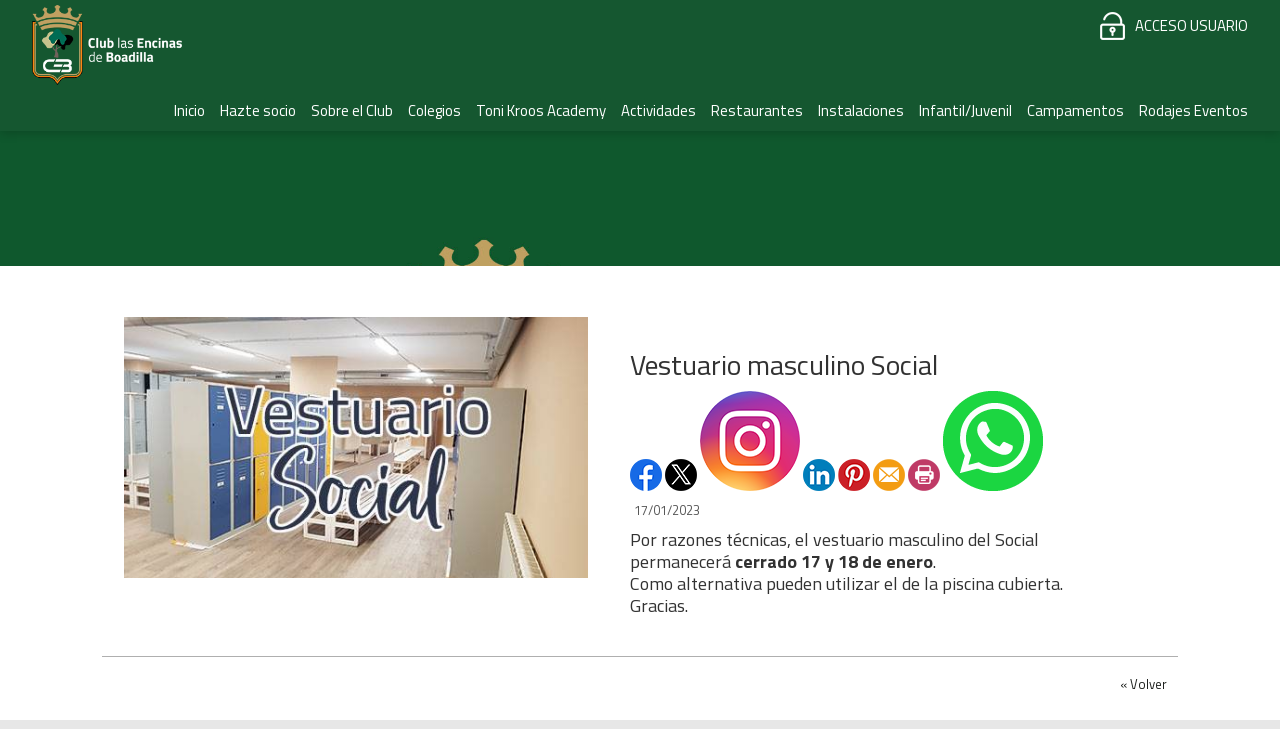

--- FILE ---
content_type: text/html; charset=utf-8
request_url: https://www.clublasencinas.es/Noticias/891-VESTUARIO_MASCULINO_SOCIAL
body_size: 71084
content:


<!DOCTYPE html PUBLIC "-//W3C//DTD XHTML 1.0 Transitional//EN" "http://www.w3.org/TR/xhtml1/DTD/xhtml1-transitional.dtd">
<html xmlns="http://www.w3.org/1999/xhtml">

<head id="ctl00_Head1">


<!-- Google tag (gtag.js) -->
<script async src="https://www.googletagmanager.com/gtag/js?id=AW-1010942036"></script>
<script>
  window.dataLayer = window.dataLayer || [];
  function gtag(){dataLayer.push(arguments);}
  gtag('js', new Date());

  gtag('config', 'AW-1010942036');
</script>

<!-- Google tag (gtag.js) -->
<script async src="https://www.googletagmanager.com/gtag/js?id=G-RG8XHLKSDM"></script>
<script>
  window.dataLayer = window.dataLayer || [];
  function gtag(){dataLayer.push(arguments);}
  gtag('js', new Date());

  gtag('config', 'G-RG8XHLKSDM');
</script>


<!-- Google Tag Manager -->
<script>(function(w,d,s,l,i){w[l]=w[l]||[];w[l].push({'gtm.start':
new Date().getTime(),event:'gtm.js'});var f=d.getElementsByTagName(s)[0],
j=d.createElement(s),dl=l!='dataLayer'?'&l='+l:'';j.async=true;j.src=
'https://www.googletagmanager.com/gtm.js?id='+i+dl;f.parentNode.insertBefore(j,f);
})(window,document,'script','dataLayer','GTM-W93NQLS');</script>
<!-- End Google Tag Manager -->

    <title>
	Vestuario-social
</title><meta name="distribution" content="Global" /><meta name="category" content="Reservas y Servicios" /><meta name="language" content="es-ES" /><meta name="author" content="TPC-SOFT" /><meta http-equiv="Content-Type" content="text/html; charset=utf-8" /><meta name="resource-type" content="document" /><meta name="robots" content="all" /><meta name="revisit-after" content="10" /><meta name="facebook-domain-verification" content="taedi8o6sn262atm0kppo9opvj245l" /><meta name="viewport" content="width=device-width, initial-scale=1, maximum-scale=3" />

    <script src="https://code.jquery.com/jquery-1.7.2.min.js" type="text/javascript"></script>


    <link href="https://fonts.googleapis.com/css2?family=Titillium+Web:ital,wght@0,200;0,300;0,400;0,600;0,700;0,900;1,200;1,300;1,400;1,600;1,700&amp;display=swap" rel="stylesheet" /><link id="ctl00_rf6" href="../ClubLasEncinasDeBoadilla/img/favicon.ico" rel="shortcut icon" type="image/x-icon" /><link id="ctl00_rf1" href="../ClubLasEncinasDeBoadilla/css/globalClubLasEncinasDeBoadilla.css" rel="stylesheet" type="text/css" /><link id="ctl00_Link3" href="../css/userPreferences.css" rel="stylesheet" type="text/css" /><link id="ctl00_rf16" rel="stylesheet" type="text/css" href="../Scripts/fancybox/jquery.fancybox.css" media="screen" />

    <script type="text/javascript">
        $(window).load(function () {
            $('#slider').nivoSlider();
        });
    </script>
    
    <script type="text/javascript">
        $(function() {
        $(window).on("scroll", function() {
            if($(window).scrollTop() > 50) {
                $(".header_top2").addClass("header_top_fixed");
            } else {
                //remove the background property so it comes transparent again (defined in your css)
                $(".header_top2").removeClass("header_top_fixed");
            }
        });
        });
    </script>




    <meta http-equiv="DC.title" content="Vestuario-social" /><meta name="DC.title" content="Vestuario-social" /><meta name="Description" content="Vestuario-social" /><meta name="DC.description" content="Vestuario-social" /><meta http-equiv="DC.description" content="Vestuario-social" /><meta property="og:description" content="Vestuario-social" /><meta name="Keywords" content="Vestuario-social" /><meta name="DC.keywords" content="Vestuario-social" /><meta http-equiv="DC.keywords" content="Vestuario-social" /><link href="https://www.clublasencinas.es/noticia.aspx?id=891&amp;amp;title=VESTUARIO_MASCULINO_SOCIAL" rel="canonical" /><link href="https://www.clublasencinas.es/noticia.aspx?id=891&amp;amp;title=VESTUARIO_MASCULINO_SOCIAL" hreflang="x-default" /><meta name="og:title" content="
Vestuario masculino Social
" Property="og:title" /><meta name="og:description" content="
Por razones t&amp;eacute;cnicas, el vestuario masculino del Social permanecer&amp;aacute; 
cerrado 17 y 18&amp;nbsp;de enero
.

Como alternativa pueden&amp;nbsp;utilizar el de la piscina cubierta. Gracias.

" Property="og:description" /><meta name="og:image" content="https://www.clublasencinas.es/images.ashx?maxwidth=350&amp;id=58fc05d41d47641b64d199b4f79487b2" Property="og:image" /><meta name="og:url" content="/Noticias/891-VESTUARIO_MASCULINO_SOCIAL" Property="og:url" /><meta name="og:type" content="article" Property="og:type" /></head>

<body>

<!-- Google Tag Manager (noscript) -->
<noscript><iframe src="https://www.googletagmanager.com/ns.html?id=GTM-W93NQLS"
height="0" width="0" style="display:none;visibility:hidden"></iframe></noscript>
<!-- End Google Tag Manager (noscript) -->


<form name="aspnetForm" method="post" action="../NewsItem.aspx?id=891&amp;amp%3btitle=VESTUARIO_MASCULINO_SOCIAL" id="aspnetForm">
<div>
<input type="hidden" name="ctl00_ScriptManager1_HiddenField" id="ctl00_ScriptManager1_HiddenField" value="" />
<input type="hidden" name="__EVENTTARGET" id="__EVENTTARGET" value="" />
<input type="hidden" name="__EVENTARGUMENT" id="__EVENTARGUMENT" value="" />
<input type="hidden" name="__VIEWSTATE" id="__VIEWSTATE" value="/[base64]" />
</div>

<script type="text/javascript">
//<![CDATA[
var theForm = document.forms['aspnetForm'];
if (!theForm) {
    theForm = document.aspnetForm;
}
function __doPostBack(eventTarget, eventArgument) {
    if (!theForm.onsubmit || (theForm.onsubmit() != false)) {
        theForm.__EVENTTARGET.value = eventTarget;
        theForm.__EVENTARGUMENT.value = eventArgument;
        theForm.submit();
    }
}
//]]>
</script>


<script src="/WebResource.axd?d=5Sj6C7h_GPYxhVfumyhGFCmVFxd8w-91XEk9jPecc3j_r8P1IXynHcdh8eH1pR9sAvPgYSlIs14NJ6ICW0Q5DmaksFE1&amp;t=636711621600000000" type="text/javascript"></script>


<script type="text/javascript">
//<![CDATA[
var __cultureInfo = '{"name":"es-ES","numberFormat":{"CurrencyDecimalDigits":2,"CurrencyDecimalSeparator":",","IsReadOnly":true,"CurrencyGroupSizes":[3],"NumberGroupSizes":[3],"PercentGroupSizes":[3],"CurrencyGroupSeparator":".","CurrencySymbol":"€","NaNSymbol":"NeuN","CurrencyNegativePattern":8,"NumberNegativePattern":1,"PercentPositivePattern":0,"PercentNegativePattern":0,"NegativeInfinitySymbol":"-Infinito","NegativeSign":"-","NumberDecimalDigits":2,"NumberDecimalSeparator":",","NumberGroupSeparator":".","CurrencyPositivePattern":3,"PositiveInfinitySymbol":"Infinito","PositiveSign":"+","PercentDecimalDigits":2,"PercentDecimalSeparator":",","PercentGroupSeparator":".","PercentSymbol":"%","PerMilleSymbol":"‰","NativeDigits":["0","1","2","3","4","5","6","7","8","9"],"DigitSubstitution":1},"dateTimeFormat":{"AMDesignator":"","Calendar":{"MinSupportedDateTime":"\/Date(-62135596800000)\/","MaxSupportedDateTime":"\/Date(253402297199999)\/","AlgorithmType":1,"CalendarType":1,"Eras":[1],"TwoDigitYearMax":2029,"IsReadOnly":true},"DateSeparator":"/","FirstDayOfWeek":1,"CalendarWeekRule":0,"FullDateTimePattern":"dddd, dd\u0027 de \u0027MMMM\u0027 de \u0027yyyy H:mm:ss","LongDatePattern":"dddd, dd\u0027 de \u0027MMMM\u0027 de \u0027yyyy","LongTimePattern":"H:mm:ss","MonthDayPattern":"dd MMMM","PMDesignator":"","RFC1123Pattern":"ddd, dd MMM yyyy HH\u0027:\u0027mm\u0027:\u0027ss \u0027GMT\u0027","ShortDatePattern":"dd/MM/yyyy","ShortTimePattern":"H:mm","SortableDateTimePattern":"yyyy\u0027-\u0027MM\u0027-\u0027dd\u0027T\u0027HH\u0027:\u0027mm\u0027:\u0027ss","TimeSeparator":":","UniversalSortableDateTimePattern":"yyyy\u0027-\u0027MM\u0027-\u0027dd HH\u0027:\u0027mm\u0027:\u0027ss\u0027Z\u0027","YearMonthPattern":"MMMM\u0027 de \u0027yyyy","AbbreviatedDayNames":["dom","lun","mar","mié","jue","vie","sáb"],"ShortestDayNames":["do","lu","ma","mi","ju","vi","sá"],"DayNames":["domingo","lunes","martes","miércoles","jueves","viernes","sábado"],"AbbreviatedMonthNames":["ene","feb","mar","abr","may","jun","jul","ago","sep","oct","nov","dic",""],"MonthNames":["enero","febrero","marzo","abril","mayo","junio","julio","agosto","septiembre","octubre","noviembre","diciembre",""],"IsReadOnly":true,"NativeCalendarName":"calendario gregoriano","AbbreviatedMonthGenitiveNames":["ene","feb","mar","abr","may","jun","jul","ago","sep","oct","nov","dic",""],"MonthGenitiveNames":["enero","febrero","marzo","abril","mayo","junio","julio","agosto","septiembre","octubre","noviembre","diciembre",""]}}';//]]>
</script>

<script src="/ScriptResource.axd?d=VPDgJyjxc99LNyqsJhcn_erGVPBshIq_JM8FN5yGhtr3aBb7VUkbnJHDYkMTtuePHF099LOAGt2t5XxfThdf_Ng8Z6e5lev0HcepbBGERkclNv-d0&amp;t=ffffffffe3663df5" type="text/javascript"></script>
<script src="/ScriptResource.axd?d=KBFEkXAr1fbL4HuoHTbDdL4z420NYYeljM_hzzG0TvcbXD5nPUbLrA-S-5EhquYyq3Hp84ZZoMs1fSbzcGmNtPEddDWPxdwzpjRooDRC8pP0duFtgToQ4lJTXyYy_3bu6vLUvg2&amp;t=ffffffffe3663df5" type="text/javascript"></script>
<script src="../Scripts/SliderSinTextos/jquery.nivo.slider.js" type="text/javascript"></script>
<script src="../Scripts/jquery.fancybox.js?v=2.1.5" type="text/javascript"></script>
<script src="../Scripts/SliderConTextos/jquery.easing.1.3.js" type="text/javascript"></script>
<script src="../Scripts/SliderConTextos/jquery.animate-enhanced.min.js" type="text/javascript"></script>
<script src="../Scripts/SliderConTextos/jquery.superslides.js" type="text/javascript"></script>
<script src="../Scripts/CookiesUserPreferences/CookiesUserPreferences.js" type="text/javascript"></script>
<script src="../Scripts/Menu/menu.js" type="text/javascript"></script>
<script src="../Scripts/fancybox/jquery.fancybox.pack.js" type="text/javascript"></script>
<script src="../ClubLasEncinasDeBoadilla/js/jquery.flexisel.js" type="text/javascript"></script>
<script src="../Scripts/jquery-ui-1.8.20.custom.min.js" type="text/javascript"></script>
<script src="../Scripts/lightbox.js" type="text/javascript"></script>
<script src="../Scripts/jquery.easing.1.3.js" type="text/javascript"></script>
<script src="../Scripts/jquery.mousewheel.min.js" type="text/javascript"></script>
<script src="../Scripts/jquery.mCustomScrollbar.js" type="text/javascript"></script>
<div>

	<input type="hidden" name="__VIEWSTATEGENERATOR" id="__VIEWSTATEGENERATOR" value="6BE10A9D" />
	<input type="hidden" name="__EVENTVALIDATION" id="__EVENTVALIDATION" value="/wEWEQK7gsu4DgLY+7D+AQLyn6epAgLy4r43Atu3j8wMAuWtkaIHAtH3mIYNAtbqz+QNAoC8v8YOAqemqaQMAu+jq/kOAqO1nPwDAq/Wp8gBAuORmugEAsSYxKQHAuDA6/YPAvupiYwKNn5zoSFB/wYt1FLFr1Ve0p8ApdA=" />
</div>
    
    <script type="text/javascript">
//<![CDATA[
Sys.WebForms.PageRequestManager._initialize('ctl00$ScriptManager1', document.getElementById('aspnetForm'));
Sys.WebForms.PageRequestManager.getInstance()._updateControls([], ['ctl00$ScriptManager1'], [], 100000);
//]]>
</script>
<input type="hidden" name="ctl00$ScriptManager1" id="ctl00_ScriptManager1" /><iframe id="__historyFrame" src="/ScriptResource.axd?d=DTswDyVoIUOFNDV5_b_3JV0aRdDsL0sjesxlzfXdFJajkrczrj-rk5oWpwd4laTVx1Uzvo8-PNfgkffepZMUHaDqlZs1" style="display:none;">

</iframe>
    
    <header class="header">
        <div class="header_top2">
            <div class="wrap_cabecera">
                    <div class="logo" >
                        <a href="../index.aspx"><img id="ctl00_ImageLogoVersusCenter" title="Club Las Encinas De Boadilla" src="../ClubLasEncinasDeBoadilla/img/logo.png" alt="Club Las Encinas De Boadilla" style="border-width:0px;width:auto; max-width:150px" /></a>
                    </div>

                    <div class="contenedorUsuarios">
                         <div class="contenedorBanderas">
                            <a id="ctl00_HyperLinkRegistro" class="BotonRegistro" href="../Signup.aspx" style="display:none">REGÍSTRATE</a>

                            

                            

                            <a href="../Login.aspx" id="ctl00_linkUsuario" class="BotonAccesoUsuario" title="ACCESO USUARIO">
                                
                            <span id="ctl00_LabelAccesoUsuario">ACCESO USUARIO</span></a>
                            
                         </div>
                         <div class="telefono" style="display:none">                             
                             <img id="ctl00_ImageTelefono" src="../ClubLasEncinasDeBoadilla/img/icono-telefono.png" style="border-width:0px;vertical-align:middle" />
                             <span style="vertical-align:middle; margin-top:2%"><span id="ctl00_LabelTelefonoCentro" style="color:White; font-size:17px; font-weight:600">916 331 100</span></span>

                             <a id="ctl00_HyperLinkCatalan" AlternateText="Versió en català" class="TextoLink" title="Versió en català" href="../lang.aspx?iso=ca-ES" style="margin-top:5px; margin-left:10px; display:none">CAT</a>
                             <a id="ctl00_HyperLinkCastellano" AlternateText="Versión en castellano" title="Versión en castellano" class="TextoLink" href="../lang.aspx?iso=es-ES" style="display:none">ESP</a>
                          </div>
                    </div>
                    <div class="contenedorEstiloMenu">
                        <div class="contenedorEstiloMenuInterior">
                          

<div class="menuhoriz">
    <ul class='menuhoriz' style='margin-bottom:0px; padding-bottom:0px'><li data-level='0'><a href='/Index.aspx' target='_self'  ><span>Inicio</span></a></li><li data-level='0'><a href='/Pages/45-contacto_y_promocion__club_las_encinas_de_boadilla' target='_self'  ><span>Hazte socio</span></a><ul><li data-level='1'><a href='/Pages/97-que_incluye_ser_socio_del_club_las_encinas_de_boadilla' target='_self'  ><span>Qué incluye ser socio</span></a></li><li data-level='1'><a href='/Pages/198-youngpass_club_las_encinas_de_boadilla_club_privado_deportivo_y_social' target='_self'  ><span>YoungPass</span></a></li><li data-level='1'><a href='/Pages/45-contacto_y_promocion__club_las_encinas_de_boadilla' target='_self'  ><span>Información</span></a></li></ul></li><li data-level='0'><a href='/Pages/25-sobre_el_club' target='_self'  ><span>Sobre el Club</span></a><ul><li data-level='1'><a href='/Pages/25-sobre_el_club' target='_self'  ><span>Información del Club</span></a></li><li data-level='1'><a href='/Pages/27-organo_directivo_y_personal__club_social_en_madrid' target='_self'  ><span>Directiva y Personal</span></a></li><li data-level='1'><a href='/Pages/26-horarios_del_club__club_las_encinas_de_boadilla' target='_self'  ><span>Horarios</span></a></li><li data-level='1'><a href='/Pages/130-telefonos_de_interes_club_social_las_encinas_de_boadilla' target='_self'  ><span>Teléfonos de Interés</span></a></li><li data-level='1'><a href='/Pages/28-historia_del_club__club_las_encinas_de_boadilla' target='_self'  ><span>Historia</span></a></li><li data-level='1'><a href='/Pages/167-trabaja_con_nosotros' target='_self'  ><span>Trabaja con nosotros</span></a></li></ul></li><li data-level='0'><a href='/Pages/120-excursiones_para_colegios_en_madrid__multiaventura_y_naturaleza_club_las_encinas_de_boadilla' target='_self'  ><span>Colegios</span></a><ul><li data-level='1'><a href='/Pages/120-excursiones_para_colegios_en_madrid__multiaventura_y_naturaleza_club_las_encinas_de_boadilla' target='_self'  ><span>Excursiones escolares</span></a></li><li data-level='1'><a href='/Pages/207-convivencias_y_viajes_fin_de_curso_en_madrid__primaria_y_secundaria_club_las_encinas_de_boadilla' target='_self'  ><span>Convivencias de Fin de Curso</span></a></li></ul></li><li data-level='0'><a href='/Pages/193-toni_kroos_academy__club_las_encinas_de_boadilla' target='_self'  ><span>Toni Kroos Academy</span></a></li><li data-level='0'><a href='/Pages/122-club_deportivo_en_madrid_%e2%80%93_actividades_en_club_las_encinas_de_boadilla' target='_self'  ><span>Actividades</span></a><ul><li data-level='1'><a href='/Pages/122-club_deportivo_en_madrid_%e2%80%93_actividades_en_club_las_encinas_de_boadilla' target='_self'  ><span>Todas Las Actividades</span></a><ul><li data-level='2'><a href='/Pages/39-clases_de_natacion_y_escuela_acuatica_en_boadilla__club_las_encinas' target='_self'  ><span>Acuáticas - Natación</span></a></li><li data-level='2'><a href='/Pages/24-actividad_ballet__danza__club_social_las_encinas_de_boadilla' target='_self'  ><span>Baile</span></a></li><li data-level='2'><a href='/Pages/31-esgrima_en_madrid_club_las_encinas_de_boadilla' target='_self'  ><span>Esgrima</span></a></li><li data-level='2'><a href='/Pages/32-clases_fitness_madrid_club_deportivo_las_encinas_de_boadilla' target='_self'  ><span>Fitness - Gimnasio</span></a></li><li data-level='2'><a href='/Pages/33-futbol__club_deportivo__club_social_las_encinas_de_boadilla' target='_self'  ><span>Fútbol</span></a></li><li data-level='2'><a href='/Pages/34-golf_en_boadilla_madrid__club_las_encinas_de_boadilla' target='_self'  ><span>Golf</span></a></li><li data-level='2'><a href='/Pages/136-gymnastics__club_deportivo__las_encinas_de_boadilla' target='_self'  ><span>Gymnastics</span></a></li><li data-level='2'><a href='/Pages/37-escuela_hipica_y_clases_de_hipica_en_madrid_equitacion_para_todas_las_edades_y_niveles__aprende_salto,_doma_y_disfruta_en_la_hipica_club_las_encinas' target='_self'  ><span>Hípica</span></a></li><li data-level='2'><a href='/Pages/38-hockey_hielo_madrid__club_social_las_encinas_de_boadilla' target='_self'  ><span>Hockey Hielo</span></a></li><li data-level='2'><a href='/Pages/35-judo__club_deportivo_madrid__las_encinas_de_boadilla' target='_self'  ><span>Judo</span></a></li><li data-level='2'><a href='/Pages/36-karate__club_deportivo_madrid__club_las_encinas_de_boadilla' target='_self'  ><span>Kárate</span></a></li><li data-level='2'><a href='/Pages/231-marcha_nordica_en_madrid_club_las_encinas_de_boadilla' target='_self'  ><span>Marcha Nórdica</span></a></li><li data-level='2'><a href='/Pages/40-padel_en_boadilla_del_monte__club_de_padel_en_madrid__club_las_encinas_de_boadilla' target='_self'  ><span>Pádel</span></a></li><li data-level='2'><a href='/Pages/41-patinaje_sobre_hielo_club_las_encinas_de_boadilla' target='_self'  ><span>Patinaje sobre Hielo</span></a></li><li data-level='2'><a href='/Pages/173-patinaje_ruedas' target='_self'  ><span>Patinaje Ruedas</span></a></li><li data-level='2'><a href='/Pages/42-tenis__club_deportivo_madrid__las_encinas_de_boadilla' target='_self'  ><span>Tenis</span></a></li><li data-level='2'><a href='/Pages/43-triatlon__club_deportivo_madrid__las_encinas_de_boadilla' target='_self'  ><span>Triatlón</span></a></li><li data-level='2'><a href='/Pages/208-waterpolo_en_boadilla_escuela_y_entrenamientos_de_waterpolo_en_boadilla_madrid__club_las_encinas' target='_self'  ><span>Waterpolo</span></a></li></ul></li><li data-level='1'><a href='/Pages/105-especiales__club_social_madrid__las_encinas_de_boadilla' target='_self'  ><span>Especiales</span></a><ul><li data-level='2'><a href='/Pages/104-parque_de_cuerdas_y_tirolinas_en_madrid_aventura_en_club_las_encinas_de_boadilla' target='_self'  ><span>Parque de cuerdas</span></a></li><li data-level='2'><a href='/Pages/106-laser_tag,_humor_amarillo_y_escape_room_en_boadilla__club_las_encinas' target='_self'  ><span>Láser tag</span></a></li><li data-level='2'><a href='/Pages/107-nautica__club_deportivo_madrid__las_encinas_de_boadilla#' target='_self'  ><span>Náutica</span></a></li></ul></li><li data-level='1'><a href='/Pages/172-taller_de_arte__club_social_madrid__las_encinas_de_boadilla' target='_self'  ><span>Taller de arte</span></a></li><li data-level='1'><a href='/Pages/177-huerto_club_las_encinas_de_boadilla' target='_self'  ><span>Huerto</span></a></li></ul></li><li data-level='0'><a href='/Pages/87-restaurantes_club_las_encinas_de_boadilla' target='_self'  ><span>Restaurantes</span></a></li><li data-level='0'><a href='/Pages/23-instalaciones_deportivas,_sociales_y_plano_del_club_las_encinas_de_boadilla_club_social_y_deportivo' target='_self'  ><span>Instalaciones</span></a><ul><li data-level='1'><a href='/Pages/23-instalaciones_deportivas,_sociales_y_plano_del_club_las_encinas_de_boadilla_club_social_y_deportivo' target='_self'  ><span>Instalaciones Deportivas, Sociales y Plano del Club</span></a></li><li data-level='1'><a href='/Pages/209-reserva_de_instalaciones_para_eventos__club_las_encinas_de_boadilla' target='_self'  ><span>Reserva de Instalaciones</span></a></li></ul></li><li data-level='0'><a href='/Pages/142-area_de_ocio,_dinamizacion_y_campamentos_i_club_las_encinas_de_boadilla' target='_self'  ><span>Infantil/Juvenil</span></a><ul><li data-level='1'><a href='/Pages/108-cumpleanyos_y_celebraciones_infantiles_i_club_las_encinas_de_boadilla' target='_self'  ><span>Cumpleaños</span></a></li><li data-level='1'><a href='/Pages/125-clanes_club_social_las_encinas_de_boadilla' target='_self'  ><span>Clanes</span></a></li><li data-level='1'><a href='/Pages/100-sabados_de_3_a_13_anyos' target='_self'  ><span>Sábados - Galayos</span></a></li><li data-level='1'><a href='/Pages/99-ludoteca_chospis_club_social_las_encinas_de_boadilla' target='_self'  ><span>Chospis</span></a></li></ul></li><li data-level='0'><a href='/Pages/214-campamentos_club_las_encinas_de_boadilla_2026' target='_self'  ><span>Campamentos</span></a><ul><li data-level='1'><a href='/Pages/214-campamentos_club_las_encinas_de_boadilla_2026' target='_self'  ><span>Campamentos Club las Encinas de Boadilla 2025</span></a></li></ul></li><li data-level='0'><a href='https://eventos.clublasencinas.es/' target='_blank' rel='external nofollow' ><span>Rodajes Eventos</span></a><ul><li data-level='1'><a href='/Pages/119-localizaciones_para_rodajes_y_espacios_exclusivos_para_rodajes_en_madrid__club_las_encinas_de_boadilla' target='_self'  ><span>Rodajes</span></a></li><li data-level='1'><a href='/Pages/111-eventos_corporativos,_teambuildings,_eventos_al_aire_libre__club_las_encinas_de_boadilla' target='_self'  ><span>Eventos</span></a></li></ul></li></ul>
</div>

<script type="text/javascript">

    try {

        $(function () {
            $('a.imagenswap').hover(function (evt) {
                var imagenBackground = $(this).data('url-imagen');
                var span = $(this).find("span");
                $(this).css({
                    'background-image': 'url(' + imagenBackground + ')',
                    'background-position': "center",
                    'background-repeat': "no-repeat",
                    'background-size' : 'center'
                                });

                span.css("opacity", 0);
            },
            function (evt) {
                var span = $(this).find("span");
                $(this).css({
                    'background-image': '',
                    'background-position': '',
                    'background-repeat': '',
                    'background-size': ''
                });
                span.css("opacity", 1);
            });
        });

           

    } catch (ex) { }

    $(document).ready()
    {
        $('.contenedorEstiloMenu img').each(function (index) {
            if ($(this).hasClass("imgMenu")) {
                $(this).css('height', 43);
                $(this).css('margin-top', -10);
                $(this).css('margin-bottom', -10);
            }
        });
        $('.contenedorEstiloMenuMasterPage img').each(function (index) {
            if ($(this).hasClass("imgMenu")) {
                $(this).css('height', 43);
                $(this).css('margin-top', -10);
                $(this).css('margin-bottom', -10);
            }
        });
    }
    


</script>

                          
<!-- Estilo para el SubMenu (Mover a hojas despues) -->

<script type="text/javascript">
    $(function () {
        var pull = $('#pull');
        var menu = pull.closest('nav').find('ul');// $('nav ul');
        var menuHeight = menu.height();

        var pull2 = $('#pullIntranet');
        var menu2 = pull2.closest('nav').find('ul'); // $('nav ul');
        var menuHeight2 = menu2.height();

        var pull3 = $('#pullSuperior');
        var menu3 = pull3.closest('nav').find('ul'); // $('nav ul');
        var menuHeight3 = menu3.height();  

        $(pull).on('click', function (e) {
            e.preventDefault();
            menu.slideToggle();
        });

        $(pull2).on('click', function (e) {
            e.preventDefault();
            menu2.slideToggle();
        });

        $(pull3).on('click', function (e) {
            e.preventDefault();
            menu3.slideToggle();
        });

        $(window).resize(function () {
            var w = $(window).width();
            if (w > 320 && menu.is(':hidden')) {
                menu.removeAttr('style');
                menu2.removeAttr('style');
                menu3.removeAttr('style');
            }
        });
    });
</script>

<div id="ctl00_WUCMenuSuperiorResponsive1_PanelGeneral">
	
    <a class="toggleMenu" href="#"><span id="ctl00_WUCMenuSuperiorResponsive1_Label1">MENÚ PRINCIPAL</span></a>
    <nav class="clearfix">
        <ul><li><a href='/Index.aspx' target='_self'>Inicio</a></li><li><a href='/Pages/45-contacto_y_promocion__club_las_encinas_de_boadilla' target='_self'>Hazte socio</a><ul><li><a href='/Pages/97-que_incluye_ser_socio_del_club_las_encinas_de_boadilla' target='_self'>Qué incluye ser socio</a></li><li><a href='/Pages/198-youngpass_club_las_encinas_de_boadilla_club_privado_deportivo_y_social' target='_self'>YoungPass</a></li><li><a href='/Pages/45-contacto_y_promocion__club_las_encinas_de_boadilla' target='_self'>Información</a></li></ul></li><li><a href='/Pages/25-sobre_el_club' target='_self'>Sobre el Club</a><ul><li><a href='/Pages/25-sobre_el_club' target='_self'>Información del Club</a></li><li><a href='/Pages/27-organo_directivo_y_personal__club_social_en_madrid' target='_self'>Directiva y Personal</a></li><li><a href='/Pages/26-horarios_del_club__club_las_encinas_de_boadilla' target='_self'>Horarios</a></li><li><a href='/Pages/130-telefonos_de_interes_club_social_las_encinas_de_boadilla' target='_self'>Teléfonos de Interés</a></li><li><a href='/Pages/28-historia_del_club__club_las_encinas_de_boadilla' target='_self'>Historia</a></li><li><a href='/Pages/167-trabaja_con_nosotros' target='_self'>Trabaja con nosotros</a></li></ul></li><li><a href='/Pages/120-excursiones_para_colegios_en_madrid__multiaventura_y_naturaleza_club_las_encinas_de_boadilla' target='_self'>Colegios</a><ul><li><a href='/Pages/120-excursiones_para_colegios_en_madrid__multiaventura_y_naturaleza_club_las_encinas_de_boadilla' target='_self'>Excursiones escolares</a></li><li><a href='/Pages/207-convivencias_y_viajes_fin_de_curso_en_madrid__primaria_y_secundaria_club_las_encinas_de_boadilla' target='_self'>Convivencias de Fin de Curso</a></li></ul></li><li><a href='/Pages/193-toni_kroos_academy__club_las_encinas_de_boadilla' target='_self'>Toni Kroos Academy</a></li><li><a href='/Pages/122-club_deportivo_en_madrid_%e2%80%93_actividades_en_club_las_encinas_de_boadilla' target='_self'>Actividades</a><ul><li><a href='/Pages/122-club_deportivo_en_madrid_%e2%80%93_actividades_en_club_las_encinas_de_boadilla' target='_self'>Todas Las Actividades</a><ul><li><a href='/Pages/39-clases_de_natacion_y_escuela_acuatica_en_boadilla__club_las_encinas' target='_self'>Acuáticas - Natación</a></li><li><a href='/Pages/24-actividad_ballet__danza__club_social_las_encinas_de_boadilla' target='_self'>Baile</a></li><li><a href='/Pages/31-esgrima_en_madrid_club_las_encinas_de_boadilla' target='_self'>Esgrima</a></li><li><a href='/Pages/32-clases_fitness_madrid_club_deportivo_las_encinas_de_boadilla' target='_self'>Fitness - Gimnasio</a></li><li><a href='/Pages/33-futbol__club_deportivo__club_social_las_encinas_de_boadilla' target='_self'>Fútbol</a></li><li><a href='/Pages/34-golf_en_boadilla_madrid__club_las_encinas_de_boadilla' target='_self'>Golf</a></li><li><a href='/Pages/136-gymnastics__club_deportivo__las_encinas_de_boadilla' target='_self'>Gymnastics</a></li><li><a href='/Pages/37-escuela_hipica_y_clases_de_hipica_en_madrid_equitacion_para_todas_las_edades_y_niveles__aprende_salto,_doma_y_disfruta_en_la_hipica_club_las_encinas' target='_self'>Hípica</a></li><li><a href='/Pages/38-hockey_hielo_madrid__club_social_las_encinas_de_boadilla' target='_self'>Hockey Hielo</a></li><li><a href='/Pages/35-judo__club_deportivo_madrid__las_encinas_de_boadilla' target='_self'>Judo</a></li><li><a href='/Pages/36-karate__club_deportivo_madrid__club_las_encinas_de_boadilla' target='_self'>Kárate</a></li><li><a href='/Pages/231-marcha_nordica_en_madrid_club_las_encinas_de_boadilla' target='_self'>Marcha Nórdica</a></li><li><a href='/Pages/40-padel_en_boadilla_del_monte__club_de_padel_en_madrid__club_las_encinas_de_boadilla' target='_self'>Pádel</a></li><li><a href='/Pages/41-patinaje_sobre_hielo_club_las_encinas_de_boadilla' target='_self'>Patinaje sobre Hielo</a></li><li><a href='/Pages/173-patinaje_ruedas' target='_self'>Patinaje Ruedas</a></li><li><a href='/Pages/42-tenis__club_deportivo_madrid__las_encinas_de_boadilla' target='_self'>Tenis</a></li><li><a href='/Pages/43-triatlon__club_deportivo_madrid__las_encinas_de_boadilla' target='_self'>Triatlón</a></li><li><a href='/Pages/208-waterpolo_en_boadilla_escuela_y_entrenamientos_de_waterpolo_en_boadilla_madrid__club_las_encinas' target='_self'>Waterpolo</a></li></ul></li><li><a href='/Pages/105-especiales__club_social_madrid__las_encinas_de_boadilla' target='_self'>Especiales</a><ul><li><a href='/Pages/104-parque_de_cuerdas_y_tirolinas_en_madrid_aventura_en_club_las_encinas_de_boadilla' target='_self'>Parque de cuerdas</a></li><li><a href='/Pages/106-laser_tag,_humor_amarillo_y_escape_room_en_boadilla__club_las_encinas' target='_self'>Láser tag</a></li><li><a href='/Pages/107-nautica__club_deportivo_madrid__las_encinas_de_boadilla#' target='_self'>Náutica</a></li></ul></li><li><a href='/Pages/172-taller_de_arte__club_social_madrid__las_encinas_de_boadilla' target='_self'>Taller de arte</a></li><li><a href='/Pages/177-huerto_club_las_encinas_de_boadilla' target='_self'>Huerto</a></li></ul></li><li><a href='/Pages/87-restaurantes_club_las_encinas_de_boadilla' target='_self'>Restaurantes</a></li><li><a href='/Pages/23-instalaciones_deportivas,_sociales_y_plano_del_club_las_encinas_de_boadilla_club_social_y_deportivo' target='_self'>Instalaciones</a><ul><li><a href='/Pages/23-instalaciones_deportivas,_sociales_y_plano_del_club_las_encinas_de_boadilla_club_social_y_deportivo' target='_self'>Instalaciones Deportivas, Sociales y Plano del Club</a></li><li><a href='/Pages/209-reserva_de_instalaciones_para_eventos__club_las_encinas_de_boadilla' target='_self'>Reserva de Instalaciones</a></li></ul></li><li><a href='/Pages/142-area_de_ocio,_dinamizacion_y_campamentos_i_club_las_encinas_de_boadilla' target='_self'>Infantil/Juvenil</a><ul><li><a href='/Pages/108-cumpleanyos_y_celebraciones_infantiles_i_club_las_encinas_de_boadilla' target='_self'>Cumpleaños</a></li><li><a href='/Pages/125-clanes_club_social_las_encinas_de_boadilla' target='_self'>Clanes</a></li><li><a href='/Pages/100-sabados_de_3_a_13_anyos' target='_self'>Sábados - Galayos</a></li><li><a href='/Pages/99-ludoteca_chospis_club_social_las_encinas_de_boadilla' target='_self'>Chospis</a></li></ul></li><li><a href='/Pages/214-campamentos_club_las_encinas_de_boadilla_2026' target='_self'>Campamentos</a><ul><li><a href='/Pages/214-campamentos_club_las_encinas_de_boadilla_2026' target='_self'>Campamentos Club las Encinas de Boadilla 2025</a></li></ul></li><li><a href='https://eventos.clublasencinas.es/' target='_blank'>Rodajes Eventos</a><ul><li><a href='/Pages/119-localizaciones_para_rodajes_y_espacios_exclusivos_para_rodajes_en_madrid__club_las_encinas_de_boadilla' target='_self'>Rodajes</a></li><li><a href='/Pages/111-eventos_corporativos,_teambuildings,_eventos_al_aire_libre__club_las_encinas_de_boadilla' target='_self'>Eventos</a></li></ul></li></ul>
        <a href="#" id="pull"><span id="ctl00_WUCMenuSuperiorResponsive1_LabelTituloMenuGeneral">MENÚ PRINCIPAL</span></a>
    </nav>

</div>


                        </div>
                    </div>

                    <div class="clear"></div>

            </div>

        </div>

    </header>


    <div class="contenedorGeneralTodo2">

     <div class="main">
      <div class="wrap">  		

		    <!-- CONTENIDO -->

           <div class="services_gridInterior">
		      <div class="content_bottom">
                   
    <style>
        .clearfix::after
    </style>
    <input type="hidden" name="ctl00$ContentPlaceHolderContenido$HiddenFieldFechaVisible" id="ctl00_ContentPlaceHolderContenido_HiddenFieldFechaVisible" value="true" />
    <div id="ctl00_ContentPlaceHolderContenido_htmlDivIzquierdo" class="divIz" style="visibility:hidden;display:none;">
        <input type="hidden" name="ctl00$ContentPlaceHolderContenido$WUCargadorBannersLaterales$HiddenFieldIdConfiguracionBanners" id="ctl00_ContentPlaceHolderContenido_WUCargadorBannersLaterales_HiddenFieldIdConfiguracionBanners" />







    </div>
    <div id="ctl00_ContentPlaceHolderContenido_htmlDivContenido" class="contenedorContenido" style="width:100%;float:none;">
        <div class="Noticias contenedorContenidoCentralDerecho">
            <div id="ctl00_ContentPlaceHolderContenido_capacontenedorTitulo" class="contenedorTitulo" style="display:none">
                <h1>
                    Noticia</h1>
                <div class="divDecoracion2">
                </div>
                <div class="divDecoracion">
                </div>
            </div>
            <div class="Detalle">
                <div class="contenedorContenidoPartidas" style="padding-top: 0%">
                    <input type="hidden" name="ctl00$ContentPlaceHolderContenido$WUCNoticia$HiddenFieldIdNoticia" id="ctl00_ContentPlaceHolderContenido_WUCNoticia_HiddenFieldIdNoticia" value="a3fec0ecafaad0e18877cb1b0a63daf8" />
<input type="hidden" name="ctl00$ContentPlaceHolderContenido$WUCNoticia$HiddenFieldIdFichero" id="ctl00_ContentPlaceHolderContenido_WUCNoticia_HiddenFieldIdFichero" />
<input type="hidden" name="ctl00$ContentPlaceHolderContenido$WUCNoticia$HiddenFieldNombreFichero" id="ctl00_ContentPlaceHolderContenido_WUCNoticia_HiddenFieldNombreFichero" value="archivo" />
<input type="hidden" name="ctl00$ContentPlaceHolderContenido$WUCNoticia$HiddenFieldIdFicheroAdicional1" id="ctl00_ContentPlaceHolderContenido_WUCNoticia_HiddenFieldIdFicheroAdicional1" />
<input type="hidden" name="ctl00$ContentPlaceHolderContenido$WUCNoticia$HiddenFieldNombreFicheroAdicional1" id="ctl00_ContentPlaceHolderContenido_WUCNoticia_HiddenFieldNombreFicheroAdicional1" value="archivo" />
<input type="hidden" name="ctl00$ContentPlaceHolderContenido$WUCNoticia$HiddenFieldIdFicheroAdicional2" id="ctl00_ContentPlaceHolderContenido_WUCNoticia_HiddenFieldIdFicheroAdicional2" />
<input type="hidden" name="ctl00$ContentPlaceHolderContenido$WUCNoticia$HiddenFieldNombreFicheroAdicional2" id="ctl00_ContentPlaceHolderContenido_WUCNoticia_HiddenFieldNombreFicheroAdicional2" value="archivo" />
<link rel="stylesheet" type="text/css" href="../../Scripts/fancybox/jquery.fancybox.css"
    media="screen">
<input type="hidden" name="ctl00$ContentPlaceHolderContenido$WUCNoticia$HiddenFieldIdEvento" id="ctl00_ContentPlaceHolderContenido_WUCNoticia_HiddenFieldIdEvento" value="891" />



<div class="contenedorAnchoMaximoNoticia">
    <div style="display: block; overflow: hidden">
      <article class="textoIndexNoticias">
            <div style="display: block; overflow: hidden">
                <div class="contenedor2Columnas" style="margin-right: 4%; overflow:hidden">
                    <a id="ctl00_ContentPlaceHolderContenido_WUCNoticia_HyperLinkFoto" class="imgClick" href="images.ashx?cmd=get&amp;maxwidth=1024&amp;maxheight=1024&amp;id=58fc05d41d47641b64d199b4f79487b2" data-idimagen="58fc05d41d47641b64d199b4f79487b2" style="cursor: pointer;
                        width: 100%"><img src="../images.ashx?cmd=get&amp;id=58fc05d41d47641b64d199b4f79487b2" style="border-width:0px;" /></a>
                </div>
                <div class="contenedor2Columnas" style="margin-top: 2%">
                    <div class="BloqueTituloNoticia" style="margin-bottom: 10px">
                        <span>Vestuario masculino Social</span>
                    </div>
                    <div class="ContenedorShare-buttons">
                        <div id="share-buttons">
                            <!-- Facebook -->
                            <a href="http://www.facebook.com/sharer.php?u=https%3a%2f%2fwww.clublasencinas.es%2fNewsItem.aspx%3fid%3da3fec0ecafaad0e18877cb1b0a63daf8" target="_blank">
                                <img src="../images/facebook.png" alt="Facebook" />
                            </a>
                            <!-- Twitter -->
                            <a href="https://twitter.com/share?url=https%3a%2f%2fwww.clublasencinas.es%2fNewsItem.aspx%3fid%3da3fec0ecafaad0e18877cb1b0a63daf8&amp;name=&lt;span&gt;Vestuario masculino Social&lt;/span&gt;"
                                target="_blank">
                                <img src="../images/twitter.png" alt="Twitter" />
                            </a>
                            <!-- Instagram -->
                            <a href="#" target="_blank">
                                <img src="../images/instagram.png" alt="Instagram" />
                            </a>
                            <!-- LinkedIn -->
                            <a href="http://www.linkedin.com/shareArticle?mini=true&amp;url=https%3a%2f%2fwww.clublasencinas.es%2fNewsItem.aspx%3fid%3da3fec0ecafaad0e18877cb1b0a63daf8"
                                target="_blank">
                                <img src="../images/linkedin.png" alt="LinkedIn" />
                            </a>
                            <!-- Pinterest -->
                            <a href="javascript:void((function()%7Bvar%20e=document.createElement('script');e.setAttribute('type','text/javascript');e.setAttribute('charset','UTF-8');e.setAttribute('src','http://assets.pinterest.com/js/pinmarklet.js?r='+Math.random()*99999999);document.body.appendChild(e)%7D)());">
                                <img src="../images/pinterest.png" alt="Pinterest" />
                            </a>
                            <!-- Email -->
                            <a href="mailto:?Subject=&lt;span&gt;Vestuario masculino Social&lt;/span&gt;&amp;Body=I%20saw%20this%20and%20thought%20of%20you!%20 https%3a%2f%2fwww.clublasencinas.es%2fNewsItem.aspx%3fid%3da3fec0ecafaad0e18877cb1b0a63daf8">
                                <img src="../images/email.png" alt="Email" />
                            </a>
                            <!-- Print -->
                            <a href="javascript:;" onclick="window.print()">
                                <img src="../images/print.png" alt="Print" />
                            </a>
                            <!-- WhatsApp -->
                            <a href="https://api.whatsapp.com/send?text=https%3a%2f%2fwww.clublasencinas.es%2fNewsItem.aspx%3fid%3da3fec0ecafaad0e18877cb1b0a63daf8">
                                <img src="../images/whatsapp.png" alt="Whatsapp" />
                            </a>
                        </div>
                    </div>
                    
                    <div class="BloqueCategoria">
                        
                        
                    </div>
                    <div class="BloqueFechaNoticia">
                        <span id="ctl00_ContentPlaceHolderContenido_WUCNoticia_LabelFecha">17/01/2023</span>
                    </div>
                    <p>Por razones t&eacute;cnicas, el vestuario masculino del Social permanecer&aacute; <strong>cerrado 17 y 18&nbsp;de enero</strong>.<br />
Como alternativa pueden&nbsp;utilizar el de la piscina cubierta. Gracias.</p>

                </div>
            </div>
        </article>
    </div>

<div style="display: block; overflow: hidden">
    
</div>
</div>
<script type="text/javascript">
    $(document).ready(function () {

        $('[id$=HyperLinkFoto] img:first-child').css('width', '100%');

        $(".imgClick")
        .unbind('click.fb-start')
        .attr('rel', 'gallery')
        .fancybox({
            type: "image",
            openEffect: 'none',
            closeEffect: 'none',
            nextEffect: 'none',
            prevEffect: 'none',
            padding: 0,
            helpers: {
                overlay: {
                    locked: false
                }
            }
        })
    });
</script>

                    
                </div>
                <a id="ctl00_ContentPlaceHolderContenido_HyperLinkVolver" class="BotonVerMas" href="../Index.aspx" style="background-image: none">« Volver</a>
            </div>
        </div>
    </div>

              </div>

           </div>
           <!-- FIN CONTENIDO -->
           <div class="clear"></div>
      </div>
    </div>

    

    <footer class="footer">
        <div class="wrap_pie">
            <div class="section group">
                <div class="col_1_of_4 span_1_of_4">
                    <h3><span id="ctl00_Label1">DESCARGA NUESTRA APP</span></h3>
                    <a href="https://play.google.com/store/apps/details?id=es.tpc.matchpoint.appclient.clublasencinasdeboadilla" target="_blank"><img src="../ClubLasEncinasDeBoadilla/img/icon-google-play.png" style="width:160px" alt="GOOGLE PLAY" title="GOOGLE PLAY" /></a>
                    <a href="https://apps.apple.com/us/app/id1521813035" target="_blank"><img src="../ClubLasEncinasDeBoadilla/img/icon-app-store.png" style="width:160px" alt="APP STORE" title="APP STORE" /></a>
                </div>

                <div id="ctl00_divInfoPie" class="col_1_of_4 span_1_of_4">
                    <h3><span>CONTACTO</span></h3>
                    <span style="font-weight:bold">© CLUB LAS ENCINAS DE BOADILLA</span><br />CARRETERA DE POZUELO A BOADILLA KM 4, 600. <br/>BOADILLA DEL MONTE 28660 MADRID<br/>Telf. 916 331 100<br /><a href="mailto:clublasencinas@clublasencinas.com" class="LinkPie" target="_blank">clublasencinas@clublasencinas.com</a>
                </div>
                
                <div id="ctl00_Div3" class="col_1_of_4 span_1_of_4">
                    <h3><span id="ctl00_LabelTituloLegalidad">LEGALIDAD</span></h3>
                        <div class="menuhorizPie">
                               <ul>
                                    <li><a id="ctl00_HyperLinkAvisoLegal" href="https://www.clublasencinas.es/files.ashx?cmd=get&amp;id=23c0016734fcf21610281f801df0037c" target="_blank">Aviso legal</a></li><br />
                                    <li><a id="ctl00_HyperLinkPoliticadePrivacidad" href="https://www.clublasencinas.es/files.ashx?cmd=get&amp;id=bdfefb71f05896e8d2f4325ec9b10155" target="_blank">Política de privacidad</a></li><br />
                                    <li><a id="ctl00_HyperLinkPoliticadeCookies" href="https://www.clublasencinas.es/files.ashx?cmd=get&amp;id=34223328159b599cb9b0b2afb5076a24" target="_blank">Política de cookies</a></li><br />
                                    <li><a href="../politica-interna-canal-informante.pdf" target="_blank">Canal del informante</a></li><br />
                                    <li></li>
                                    
                               </ul>
                        </div>
                </div>

            </div>
        </div>

        <div class="copy-right" id="div4">
			<div class="wrap_pie">
			        <a href="https://tpcmatchpoint.com" target="_blank">
                        <img id="ctl00_ImageLogoMatchPoint" src="../images/logo-matchpoint-blanco-pq.png" alt="Software de gestión de centros deportivos" style="border-width:0px;vertical-align: middle" />
                        <br/>
                        <span id="ctl00_LabelTituloMatchPoint">Software de gestión de centros deportivos</span> 
                    </a>
		        <div class="clear"></div>
		    </div>	
	    </div>
    </footer>
    <div class="pie2"></div>

    </div>



<div id="banner-cookies-preferences" class="banner-cookies-hidden">
            <input type="hidden" name="ctl00$HiddenTiposCookiesSeleccionados" id="ctl00_HiddenTiposCookiesSeleccionados" />
            <div id="contenido" class="contenido-cookie">
                <div id="texto-introdución">
                    <label style="display:none">
                        <b>
                            Esta página usa cookies
                        </b>
                    </label>
                    <p>
                        Las cookies de este sitio web se usan para personalizar el contenido y los anuncios, ofrecer funciones de redes sociales y analizar el tráfico. Además, compartimos información sobre el uso que haga del sitio web con nuestros partners de redes sociales, publicidad y análisis web, quienes pueden combinarla con otra información que les haya proporcionado o que hayan recopilado a partir del uso que haya hecho de sus servicios.
                    </p>
                </div>
                <div id="botoneria">

                   <input type="submit" name="ctl00$ButtonPermitirNecesarios" value="Rechazar" id="ctl00_ButtonPermitirNecesarios" class="boton boton-userpreferences" style="margin-left:0px" />
                    <input type="submit" name="ctl00$ButtonPermitirSeleccion" value="Configurar" id="ctl00_ButtonPermitirSeleccion" class="boton boton-userpreferences" />
                    <input type="submit" name="ctl00$ButtonPermitirTodos" value="Aceptar" id="ctl00_ButtonPermitirTodos" class="boton boton-userpreferences" />
                </div>
                <div id="check-box-selections">
                </div>
                <div id="detalles-userpreferences">
                    <div class="tab">
                        <input name="ctl00$ctl13" type="button" class="tablinks tab-button" onclick="openCookieOption(event, 'cookie-declaration')" value="Declaración de cookies" />
                        <input name="ctl00$ctl14" type="button" class="tablinks tab-button" onclick="openCookieOption(event, 'about-cookies')" value="Política de cookies" />
                    </div>

                    <div id="cookie-declaration" class="tabcontent" style="overflow: auto;">
                        <div class="col-25 tab-left" id="tab-left">
                        </div>
                        <div class="col-75" id="tab-right">
                        </div>
                    </div>

                    <div id="about-cookies" class="tabcontent">
                    </div>

                </div>
            </div>
</div>






<script type="text/javascript">
//<![CDATA[
window.mp_textos = window.mp_textos || {};window.mp_textos.cookiesPolitica = 'Utilizamos cookies propias y de terceros para mejorar nuestros servicios mediante el análisis de sus hábitos de navegación. Si continua navegando, consideramos que acepta su uso.';window.mp_textos.cookiesAceptar = 'Aceptar';window.mp_textos.cookiesVerPolitica = 'Ver politica';window.mp_textos.cookiesUrlPolitica = 'files.ashx?id=34479';cargarValoresIniciales();(function() {var fn = function() {$get("ctl00_ScriptManager1_HiddenField").value = '';Sys.Application.remove_init(fn);};Sys.Application.add_init(fn);})();
Sys.Application.setServerId("ctl00_ScriptManager1", "ctl00$ScriptManager1");

Sys.Application._enableHistoryInScriptManager();
Sys.Application.initialize();
//]]>
</script>
</form>
    


</body>
</html>


--- FILE ---
content_type: text/css
request_url: https://www.clublasencinas.es/ClubLasEncinasDeBoadilla/css/globalClubLasEncinasDeBoadilla.css
body_size: 87293
content:


@import url('/css/globalComun.css');

/*Estilo General*/

html,body,div,span,applet,object,iframe,h1,h2,h3,h4,h5,h6,p,blockquote,pre,a,abbr,acronym,address,big,cite,code,del,dfn,em,img,ins,kbd,q,s,samp,small,strike,strong,sub,sup,tt,var,b,u,i,dl,dt,dd,ol,nav ul,nav li,fieldset,form,label,legend,table,caption,tbody,tfoot,thead,tr,th,td,article,aside,canvas,details,embed,figure,figcaption,footer,header,hgroup,menuhoriz,nav,output,ruby,section,summary,time,mark,audio,video{margin:0;border:0;font-size:100%;}
article, aside, details, figcaption, figure,footer, header, hgroup, menuhoriz, nav, section, {display: block; font-family:'Titillium Web', sans-serif}

blockquote,q{quotes:none;}
blockquote:before,blockquote:after,q:before,q:after{content:'';content:none;}

/* start editing from here */
a{text-decoration:none;}
.txt-rt{text-align:right;}/* text align right */
.txt-lt{text-align:left;}/* text align left */
.txt-center{text-align:center;}/* text align center */
.float-rt{float:right;}/* float right */
.float-lt{float:left;}/* float left */
.clear{clear:both;}/* clear float */
.pos-relative{position:relative;}/* Position Relative */
.pos-absolute{position:absolute;}/* Position Absolute */
.vertical-base{	vertical-align:baseline;}/* vertical align baseline */
.vertical-top{	vertical-align:top;}/* vertical align top */
.underline{	padding-bottom:5px;	border-bottom: 1px solid #eee; margin:0 0 20px 0;}/* Add 5px bottom padding and a underline */
nav.vertical ul li{	display:block;}/* vertical menu */
nav.horizontal ul li{	display: inline-block;}/* horizontal menu */
img{max-width:100%;}
/*end reset*/



html{ height:100%}
body{
	font-family:'Titillium Web', sans-serif; height:100%;font-size:0.9em; background-color: #e7e7e7; color:#323232;
    background-image:url('/ClubLasEncinasDeBoadilla/img/banner-contacto.jpg'); background-position:center; 
    background-repeat:no-repeat; background-attachment:fixed; 
    -webkit-background-size: cover;
    -moz-background-size: cover;
    -o-background-size: cover;
    background-size: cover;
}


.video-responsive
{
    position: relative;
    padding-bottom: 52.8%; /* 16/9 ratio */
    padding-top: 0px; /* IE6 workaround*/
    height: 0;
    overflow: hidden;

}


.textoIndexNoticias table td {vertical-align: middle;padding:12px} table td p{margin-top: 5px!important; margin-bottom:5px!important}



.wrap{

	margin:0 auto;
	transition:all .2s linear;
	-moz-transition:all .2s linear;/* firefox */
	-webkit-transition:all .2s linear; /* safari and chrome */
	-o-transition:all .2s linear; /* opera */
	-ms-transition:all .2s linear;
}
.footer{
	 background: rgba(21,87,48,0.7); width:100%; margin:0px auto;
	 -moz-transition:all .2s linear;/* firefox */
	 -webkit-transition:all .2s linear; /* safari and chrome */
	 -o-transition:all .2s linear; /* opera */
	 -ms-transition:all .2s linear;backdrop-filter: saturate(180%) blur(10px);

}
.wrap_cabecera{
	width:85%;
	margin:0 auto;
	transition:all .2s linear;
	-moz-transition:all .2s linear;/* firefox */
	-webkit-transition:all .2s linear; /* safari and chrome */
	-o-transition:all .2s linear; /* opera */
	-ms-transition:all .2s linear;
}
.wrap_pie{
	width:85%;
	margin:0 auto;
	transition:all .2s linear;
	-moz-transition:all .2s linear;/* firefox */
	-webkit-transition:all .2s linear; /* safari and chrome */
	-o-transition:all .2s linear; /* opera */
	-ms-transition:all .2s linear;
}
.contenedorEstiloMenuInterior
{
    width:auto; display:table; float:right;
	transition:all .2s linear;
	-moz-transition:all .2s linear;/* firefox */
	-webkit-transition:all .2s linear; /* safari and chrome */
	-o-transition:all .2s linear; /* opera */
	-ms-transition:all .2s linear;
}

.contenedorCampeonato{
    width:85%; margin:0px auto
}


.contenedorInstagram
{
    width: 23% !important;
    float: left;
    margin-bottom: 0%;
}


#divContenedorPartidas{margin-left:8%; margin-right:8%}

.InfoContacto{width:auto}

.textoTituloPubli
{
    font-size:47px; font-family:'Titillium Web', sans-serif; font-weight:900; 
    line-height:52px; color:White;
}
.textoTituloPubli2
{
    font-size:21px; font-family:'Titillium Web', sans-serif; font-weight:500;
    line-height:23px; color:White
}
.textoLogo
{
    font-family:'Titillium Web', sans-serif; font-size:25px; text-transform:uppercase; color:White; font-weight:bold; letter-spacing:0.2
}
.contenedorMenu{
    display:block; margin-bottom:21px; background-color:White;
}
.table{ width:45%; float:left}
.contenedor3Columnas{
    width: 32%; float: left; margin-bottom:2%
}
.contenedor3Columnas a:hover{
	-ms-filter:"progid:DXImageTransform.Microsoft.Alpha(Opacity=80)";
	filter: alpha(opacity=80);
	-moz-opacity:0.8;
	-khtml-opacity: 0.8;
	opacity: 0.8;
}
.contenedor3Columnas2{
    width: 33%; float: left; margin-bottom:2%
}
.contenedor3Columnas2 a:hover{
	-ms-filter:"progid:DXImageTransform.Microsoft.Alpha(Opacity=80)";
	filter: alpha(opacity=80);
	-moz-opacity:0.8;
	-khtml-opacity: 0.8;
	opacity: 0.8;
}

.contenedor3Columnas3{
    width: 33.33%; float: left; margin-bottom:0%
}
.contenedor3Columnas3 a:hover{
	-ms-filter:"progid:DXImageTransform.Microsoft.Alpha(Opacity=80)";
	filter: alpha(opacity=80);
	-moz-opacity:0.8;
	-khtml-opacity: 0.8;
	opacity: 0.8;
}

.contenedor4Columnas{
    width: 23%; float: left; margin-bottom:2%
}
.contenedor4Columnas a:hover{
	-ms-filter:"progid:DXImageTransform.Microsoft.Alpha(Opacity=80)";
	filter: alpha(opacity=80);
	-moz-opacity:0.8;
	-khtml-opacity: 0.8;
	opacity: 0.8;
}
#cookie-bar
{
    background: rgba(0,0,0,0.8) !important;
	transition:all .2s linear;
	-moz-transition:all .2s linear;/* firefox */
	-webkit-transition:all .2s linear; /* safari and chrome */
	-o-transition:all .2s linear; /* opera */
	-ms-transition:all .2s linear;
	-webkit-box-shadow: 0px 2px 10px rgba(0, 0, 0, 0.2) ; -moz-box-shadow: 0px 2px 10px rgba(0, 0, 0, 0.2); box-shadow: 0px 2px 10px rgba(0, 0, 0, 0.2);
	
	position:fixed !important;
	bottom:2px !important;
	padding:18px !important;
    right:2px !important;
    max-width:400px !important;
    z-index:10000000;
    border-radius:5px
}

#tableActividades thead tr{background-color: #155730 !important; color:White !important}
#tableActividades thead tr th{font-size: 15px !important; font-weight:700 !important}


 .contenedorRedInstagram
 {
    width:65%; float:left;
 }

  .contenedorRedFacebook
 {
    width:35%; float:left;
 }

 .contenedor2ColumnasActividades
 {
    width:50%; float:left;
 }

.video-responsive2 iframe, .video-responsive2 object, .video-responsive2 embed
{
    position: absolute;
    top: 0;
    left: 0;
    width: 100%;
    height: 100%;
}
.video-responsive2
{
    position: relative;
    padding-bottom: 52%; /* 16/9 ratio */
    padding-top: 20%; /* IE6 workaround*/
    height: 0;
    overflow: hidden;
}
.video-responsive3 {
    margin-top:-5%; margin-bottom:-140px
}



#flexiselDemo1, #flexiselDemo2, #flexiselDemo3 {
	display: none;
}
.nbs-flexisel-container {
	position: relative;
	max-width: 100%;
}
.nbs-flexisel-ul {
	position: relative;
	width: 9999px;
	margin: 0px;
	padding: 0px;
	list-style-type: none;
	text-align: center;
}
.nbs-flexisel-inner {
	overflow: hidden;
	width:100%;
	margin: 0 auto;
}
.nbs-flexisel-item {
	float: left;
	margin: 0px;
	padding: 0px;
	cursor: pointer;
	position: relative;
	line-height: 0px;
}
.nbs-flexisel-item > img {
	
	positon: relative;
	margin-top: 10px;
	margin-bottom: 10px;
}
/*** Navigation ***/
.nbs-flexisel-nav-left, .nbs-flexisel-nav-right {
	width: 46px;
	height: 100px;
	position: absolute;
	cursor: pointer;
	z-index: 100000;
}
.nbs-flexisel-nav-left {
	left: 0px;
	background: url('/ClubLasEncinasDeBoadilla/img/arrow-iz.png') no-repeat;
}
.nbs-flexisel-nav-right {
	right: 0px;
	background: url('/ClubLasEncinasDeBoadilla/img/arrow-dr.png') no-repeat;
}


.hover-bio-wrapper {
 position: relative;
 color: rgba(0,0,0,0);
 width:31.8%; float:left; margin-right:0%; color:White; background:Black; margin-right:10px; margin-bottom:10px
}

figure.hover-bio img{
 display: block; width:100%
}
   
figure.hover-bio {
 position: relative;
 overflow: hidden;
 margin: 0;
 padding: 0;
 display: inline-block;
 line-height: 0; color:White;
 width:100%
}
   
figure.hover-bio::before, figure.hover-bio::after{
 position: absolute;
 background: black;
 opacity: 0.3;
 content: '';
 height: 100%;
 width: 100%;
 display: block;
 top: 0;
 left: 0;
 -moz-transform: translate3d(0, -100%, 0);
 -webkit-transform: translate3d(0, -100%, 0);
 transform: translate3d(0, -100%, 0);
 -moz-transition: all 0.8s;
 -webkit-transition: all 0.8s;
 transition: all 0.8s;
}

figure.hover-bio figcaption{
 position: absolute;
 display: block;
 line-height: 1.7em;
 -webkit-box-sizing: border-box;
 -moz-box-sizing: border-box;
 box-sizing: border-box;
 text-align: center;
 padding: 10px;
 z-index: 100;
 width: 100%;
 max-height: 100%;
 overflow: hidden;
 top: 50%;
 left: 0;
 -moz-transform: translate3d(-100%, -50%, 0);
 -webkit-transform: translate3d(-100%, -50%, 0);
 transform: translate3d(-100%, -50%, 0);
 opacity: 0;
 -moz-transition: all 0.8s;
 -webkit-transition: all 0.8s;
 transition: all 0.8s;
}
   
figure.hover-bio img{
 -moz-transform: translate3d(0, 0, 0);
 -webkit-transform: translate3d(0, 0, 0);
 transform: translate3d(0, 0, 0);
 -moz-transition: all 0.8s;
 -webkit-transition: all 0.8s;
 transition: all 0.8s;
 opacity: 0.8;
}
   
figure.hover-bio figcaption{
 top: 30%;
 opacity: 1;
 -moz-transform: translate3d(0, 0, 0);
 -webkit-transform: translate3d(0, 0, 0);
 transform: translate3d(0, 0, 0);
}
   
figure.hover-bio:hover img {
 opacity: 0.1;
}
   
figure.hover-bio:hover figcaption{
 color: #fff;
 opacity: .9;
 -moz-transform: translate3d(0, -30%, 0);
 -webkit-transform: translate3d(0, -30%, 0);
 transform: translate3d(0, -30%, 0);
 -moz-transition: all 0.8s;
 -webkit-transition: all 0.8s;
 transition: all 0.8s;
}




.Detalle ul li{font-weight:400;font-size: 18px; line-height: 18px;}



.contenedor2Columnas
 {
    width:45%; float:left
 }
.contenedor2Columnas2
 {
    width:48%; float:left
 }

.contenedor2Columnas2 a:link img
{
    transition: width 1.5s, height 1.5s, transform 1.5s !important;
    -moz-transition: width 1.5s, height 1.5s, -moz-transform 1.5s !important;
    -webkit-transition: width 1.5s, height 1.5s, -webkit-transform 1.5s !important;
    -o-transition: width 1.5s, height 1.5s,-o-transform 1.5s !important;
}
.contenedor2Columnas2 a:hover img
{
    transform: scale(1.3) !important;
    -moz-transform: scale(1.3) !important; /* Firefox */
    -webkit-transform: scale(1.3) !important; /* Chrome - Safari */
    -o-transform: scale(1.3) !important; /* Opera */
}
 .contenedor2Columnas3
 {
    width:33%; float:left
 }
  .contenedor2Columnas3b
 {
    width:66%; float:left
 }
 
 
.header{
 
	 width:100%; display:table; width:100%; display:table;
}
.header_top2{
	margin-bottom:0px; background-position:center; background-repeat:no-repeat; background: rgba(21,87,48,1);
	transition: 0.5s ease;
	-o-transition: 0.5s ease;
	-moz-transition: 0.5s ease;
	-webkit-transition: 0.5s ease;-webkit-box-shadow: 0px 2px 10px rgba(0, 0, 0, 0.2) ; -moz-box-shadow: 0px 2px 10px rgba(0, 0, 0, 0.2); box-shadow: 0px 2px 10px rgba(0, 0, 0, 0.2)
}
.header_top{
	margin-bottom:0px; background-position:center; background-repeat:no-repeat; background: rgba(21,87,48,1);
	transition: 0.5s ease;
	-o-transition: 0.5s ease;
	-moz-transition: 0.5s ease;
	-webkit-transition: 0.5s ease;-webkit-box-shadow: 0px 2px 10px rgba(0, 0, 0, 0.2) ; -moz-box-shadow: 0px 2px 10px rgba(0, 0, 0, 0.2); box-shadow: 0px 2px 10px rgba(0, 0, 0, 0.2)
}
.header_top_fixed{
	background: rgba(21,87,48,1); 
}

.contenedorEstiloMenu
{
    display:table; float:right; margin-top:0%
}

.logo{
	float:left;
	margin-top:5px; margin-bottom:5px
}
.estiloUsuarios
{
    margin-right:6px;  float:right;
}



.googleMaps
{
    height:304px; width:65%; float: right
}

.contenedorBanderas
{
   margin-top:0%; display:block; overflow:hidden; margin-bottom:0%; float:right
}
.telefono
{
    display:block; overflow:hidden; width:100%; text-align:right; padding-top:1%; padding-bottom:1%
}

.telefono span
{
    font-size:16px; color:Black; font-family:'Titillium Web', sans-serif !important; font-weight: 500
}

.botonHome:link, .botonHome:visited{
		font-family: 'Titillium Web', sans-serif; background-color:#00713f; font-weight:500;
		border: 0px; vertical-align: middle; color:White; cursor:pointer; 
	    font-size:15px; padding:13px;
		display:inline-block;
		transition: 0.5s ease;
		-o-transition: 0.5s ease;
		-moz-transition: 0.5s ease;
		-webkit-transition: 0.5s ease;
		text-transform: uppercase;  
	    cursor:pointer;
	    -webkit-appearance:none; border-radius: 0px; margin-bottom:5px
}
.botonHome:hover{
    background:#ffcb0e;
    color: Black; 
}


.botonHome5:link, .botonHome5:visited{
		font-family: 'Titillium Web', sans-serif; background-color:#155730; font-weight:600;
		border: 0px; vertical-align: middle; color:White; cursor:pointer; 
	    font-size:15px; padding:13px;
		display:inline-block;
		transition: 0.5s ease;
		-o-transition: 0.5s ease;
		-moz-transition: 0.5s ease;
		-webkit-transition: 0.5s ease;
		text-transform: uppercase;  
	    cursor:pointer;
	    -webkit-appearance:none; border-radius: 0px  
}
.botonHome5:hover{
    background:#ffcb0e;
    color: Black; 
}


.botonHome4:link, .botonHome4:visited{
		font-family: 'Titillium Web', sans-serif; background-color:#00713f; font-weight:500; text-align:center; display:block;
		border: 0px; vertical-align: middle; color:White; cursor:pointer; 
	    font-size:15px; padding:20px 13px 13px 13px; height:10px; margin-bottom:10px;
		transition: 0.5s ease;
		-o-transition: 0.5s ease;
		-moz-transition: 0.5s ease;
		-webkit-transition: 0.5s ease;
		text-transform: uppercase;  
	    cursor:pointer;
	    -webkit-appearance:none;
}
.botonHome4:hover{
    background:#ffcb0e;
    color:Black; 
}




.botonHome3:link, .botonHome3:visited{
		font-family: 'Titillium Web', sans-serif; background-color:White; font-weight:500;
		border: 0px; vertical-align: middle; color:#00713f; cursor:pointer; 
	    font-size:15px; padding-left:13px; padding-right:13px; padding-top:13px; padding-bottom:13px;
		display:inline-block;
		transition: 0.5s ease;
		-o-transition: 0.5s ease;
		-moz-transition: 0.5s ease;
		-webkit-transition: 0.5s ease;
		text-transform: uppercase;  
	    cursor:pointer;
	    -webkit-appearance:none;  border-radius: 0px  
}
.botonHome3:hover{
    background:#ffcb0e;
    color: Black; 
}

.botonHome2:link, .botonHome2:visited{
		font-family: 'Titillium Web', sans-serif;
		border: 0px; vertical-align: middle; color:#155730; cursor:pointer; 
	    font-size:15px; padding-left:15px; padding-right:15px; padding-top:15px; padding-bottom:15px;
		display:inline-block; font-weight:500;
		transition: 0.5s ease;
		-o-transition: 0.5s ease;
		-moz-transition: 0.5s ease;
		-webkit-transition: 0.5s ease;
		text-transform: uppercase;  
	    cursor:pointer;
	    -webkit-appearance:none;  background: rgba(255,255,255,1); border-radius: 0px  
}
.botonHome2:hover{
    background:#ffcb0e;
    color:Black;
}
.botonFacebook{
	border-style: none !important;
    border-color: inherit !important;
    border-width: 0px !important;
    padding: 13px 25px 13px 25px;
    background-color:#3a5795 !important; vertical-align: middle !important; color:white !important; cursor:pointer !important;
	font-size:15px !important; font-weight: 500 !important; margin-left:3px;
	display:inline-block !important;
    transition: 0.5s ease;
	-o-transition: 0.5s ease;
	-moz-transition: 0.5s ease;
	-webkit-transition: 0.5s ease;
	text-transform: uppercase;  
	cursor:pointer;
	-webkit-appearance:none;
	border-radius:25px; margin-bottom:3px;
}
.botonFacebook:hover{
    background:#222 !important;
    color:#FFF !important; border-radius:0px
}
.botonFacebook:visited{
    color:#FFF;
}

/********* MENU PRINCIPAL ************/
#pull{display:none}
.toggleMenu 
{
   display:none
}
.menuhoriz  
{
    display:inline; margin:0px; padding:0px; font-family:'Titillium Web', sans-serif; font-size:15px;
     
}
.menuhoriz ul {
    list-style: none;
    width: 9em;  margin:0px; padding:0px;
}
.menuhoriz a {
    padding: 9px 0px 9px 15px;
    color: White;
 
}
.menuhoriz ul li ul li a{
    padding-left:14px;
}

span{
    font-weight:500;
}
.menuhoriz a:visited {
    padding:9px 0px 9px 15px;
    color: White; 
    
}
.menuhoriz a:hover {
	color:#e5ebc4;
}
.menuhoriz li {
    position: relative;
}
.menuhoriz ul li li a:hover
{
    color:#155730; background-color:White
}
.menuhoriz > li {
    float: left; font-weight:500
}
.menuhoriz > li > .parent {

}
.menuhoriz > li > a {
    display: block; 
}
.menuhoriz li  ul {
    position: absolute; float:left;
    left: -9999px; margin:0px; padding:0px; width:202px;
}
.menuhoriz > li.hover > ul {
    left: 0; margin:0px; padding:0px; margin-left:0px;
}
.menuhoriz li li.hover > ul {
    left: 100%;
    top: 0;margin-left:0px;
}
.menuhoriz li li a {
    display: block; width:202px; font-size:15px; line-height: 19px;
    background: #155730; 
    position: relative;
    z-index:100; color: White;
    margin-left:0px;
}
.menuhoriz li li li a {
    background:#155730; 
    z-index:200; color: White; 
}
.menuhoriz li li a:visited {
    color: White;
}
.menuhoriz li li li a:visited  {
    color: White;
}
.menuhoriz li li li a:hover {
    color:#155730; background-color:White
}


.clearfix {
    display:none
}
.clearfix:before,
.clearfix:after {
    content: " "; 
    display: table; 
}
.clearfix:after {
    clear: both;
}
.clearfix ul {
   display:none; list-style:none
}
.clearfix a {
    padding: 15px 13px;
    color: Black; display:none; list-style:none
}
.clearfix a:hover {
	background-color:#e9e9e9
}
.clearfix li {
    position: relative; list-style:none
}
.clearfix > li {
    float: left; list-style:none
}
.clearfix > li > .parent {
 list-style :none; 
}
.clearfix > li > a {
    display: block;
}
.clearfix li ul {
    position: absolute;
    left: -9999px; list-style:none
}

.clearfix li li ul {
    position: absolute;
    left: -9999px; list-style:none
}


.clearfix > ul li.hover > ul {
    left: 0;
}
.clearfix li li.hover ul {

}
.clearfix li li a {
    display: block; width:165px;

    position: relative;
    z-index:100;
    border-bottom: 1px solid #d1d1d1;
}
.clearfix li li li a {
    left:65px;
    z-index:200;
    border-bottom: 1px solid #d1d1d1;
}
.clearfix li li li a:hover {

}

/********* FÍN MENU PRINCIPAL ************/

.TextoVideoFondo
{
    width:100%; position:absolute; z-index:1; display:block; text-align:center; margin-top:7%; margin-bottom:7%
}


#main {
    text-align: left !important;
}


/********* Main ************/
.main{
	padding-bottom:0px;
}

.contenedorGeneralTodo
{
   padding-top:0px
}
.contenedorGeneralTodo2
{
   padding-top:135px;
}


.content{
	float:left;
	width:54%;
	margin:0 2%;
}
.divIz{
	float:left;
	width:21%; margin-right:2%; margin-left:1%
}

.divDr{
	float: right;
	width:21%; margin-left:2%; margin-right:1%
}

.contenedorContenidoDerechoIndex{
    float:Right;
	width:27.3%;
}

.fancybox:link, .fancybox:visited{
		border: 0px; background-color:Black; vertical-align: middle; color:white; cursor:pointer;
	    font-family:"Titillium Web", Arial, sans-serif; font-size:20px; font-weight: lighter; padding-left:17px; padding-right:17px; padding-top:13px; padding-bottom:12px;
		display:inline-block;
		transition: 0.5s ease;
		-o-transition: 0.5s ease;
		-moz-transition: 0.5s ease;
		-webkit-transition: 0.5s ease;
		text-transform: uppercase;  
	    cursor:pointer;
	    -webkit-appearance:none;
}
.fancybox:hover{
    background: White;
    color: Black;
}

.contenedorBannerHome
{
    float:left; width:32%; margin-bottom:25px; text-align:center; padding-bottom:10px;
}
.contenedorBannerHome a:hover {
   	-ms-filter:"progid:DXImageTransform.Microsoft.Alpha(Opacity=80)";
	filter: alpha(opacity=70);
	-moz-opacity:0.7;
	-khtml-opacity: 0.7;
	opacity: 0.7;
}
.contenedorHomePubli
{
    width: 100%; position:absolute; z-index:201; color:White; display:block; overflow:hidden; text-align:center; bottom:40%; font-size:18px;
}

/********* BANNERS NOTICIAS ************/
.contenedorNoticiasHome
{
    margin-bottom:25px; text-align:left;
    background: rgba(255,255,255,0.9); margin: 15px;
   -webkit-box-shadow: 0px 2px 10px rgba(0, 0, 0, 0.2) ; -moz-box-shadow: 0px 2px 10px rgba(0, 0, 0, 0.2); box-shadow: 0px 2px 10px rgba(0, 0, 0, 0.2)
}

.contenedorNoticiasContenidoTitulo
{ 
    color:#155730; font-size:23px; line-height:24px; display:block; overflow:hidden; margin-bottom:0px; margin-top:10px; font-family:'Titillium Web', sans-serif;
    padding-bottom:5px; font-weight:700; text-transform:uppercase
}
.contenedorNoticiasContenidoDescripcion
{
    color:#323232; font-size:13px; line-height:19px; height:83px; display:block; overflow:hidden; margin-bottom:8px
}

.contenedorNoticiasContenidoFecha
{
    color: White; font-size:14px; line-height:19px; background-color:#7b7b7b;
    display:table; font-family:'Titillium Web', sans-serif; padding:4px
}
.contenedorNoticiasContenido
{
    display:block; overflow:hidden; margin-left:10px; margin-right:10px;
}

.contenedorNoticiasContenidoImagen
{
    height:250px; display:block; overflow:hidden; background-color:White;
}
/********* FIN BANNERS NOTICIAS **********/



.contenedorContenido{
    display:block; overflow: hidden;
}
.contenedorContenidoCentralIndex{ float:left; width:70.5%;}

.divContenedor{
    margin-right: 0px; margin:0px auto; padding:10px;
    font-family:'Titillium Web', sans-serif; font-size:14px; color:#202020; margin-bottom:5px; text-align:center; background-color:White;
}

.divContenedor .NumReserva{
    background:#3e3e3e; font-size:18px; font-weight:bold; padding:4px; color:White
}

/************* Sidebar - Right ***********/
.services h3{
	color:#FFF;
	font-size:1.2em;
	text-transform:uppercase;
	padding:8px 0;
	text-align:center;
	background:#EE5010;
}
.menuvertical{
	display:block;
	list-style: none; padding-left:0px; margin-top:0px; margin-bottom:0px
}
.menuvertical li a{
	display:block;
	background:url(/ClubLasEncinasDeBoadilla/img/arrow.png) no-repeat 10px 9px;
	color:Black;
	font-size:14px;
	border-bottom:1px solid #d1d1d1;
	padding:8px 0 8px 25px;
}
.menuvertical li a:hover{
	background:#a7a7a7 url(/ClubLasEncinasDeBoadilla/img/arrow-hover.png) no-repeat 10px 9px;
	color:#FFF;
}

.divIz_left_bottom{
	margin-top:15px;
}

.contenedorContenidoDerechoIndex_left_bottom{
	margin-top:15px;
}

.projects h3{
	color:#FFF;
	font-size:1.2em;
	text-transform:uppercase;
	padding:8px 0;
	text-align:center;
	background:#EE5010;
}
.project_img{
	margin-top:5px;
	background:#FFF;
	padding:15px;
}
.projects img{
	max-width:100%;
	display:block;
	width:100%;
	margin-bottom:6px;
}
/********* Content ***********/
.content_bottom{
 margin-top:0px;
}

.content_bottom h3{
	font-size:0.85em;
	color:#EE5010;
	padding:5px 0;
	line-height:1.6em;
}
.content_bottom p{
	color:#323232;
    padding: 0px 0;
    line-height: 22px;
    font-weight: 400;
    margin-top: 0px;
    margin-bottom: 18px;

}

.Detalle,content_bottom ul li{
	color:#323232;
	padding:5px 0;
	line-height:22px;
	font-size:14px
}

.feature_list{
	padding-top:22px;
}
.feature_list li{
	color:#888;
	font-size:0.85em;
	padding:8px 0 8px 15px;
	background:url(/ClubLasEncinasDeBoadilla/img/list-img.png) no-repeat 0;
}
/************** Sidebar - Right *************/
.sidebar_right_top h3{
	color:#FFF;
	font-size:1.2em;
	text-transform:uppercase;
	padding:8px 0;
	text-align:center;
	background:#EE5010;
}
.latestnews{
	background:#FFF;
	padding:15px;
	margin-bottom:10px;
	margin-top:5px;
}
.latestnews_desc{
	padding:10px 0px;
	border-bottom: 1px solid #ECECEC;
}
.latestnews_desc h4{
	color:#555;
	font-size:1em;
}
.latestnews_desc p{
	color: #969494;
	font-size:0.85em;
	padding:5px 0;
	line-height:1.8em;
}
.latestnews_desc span a{
	font-size:0.8em;
	text-transform:uppercase;
	display:block;
	text-align:right;
	color:#777;
	text-decoration:underline;
}
.latestnews_desc span a:hover{
	color:#EE5010;
	text-decoration:none;
}
.view-all{
   padding-top:5px;	
}
.view-all a {
	color:#EE5010;
	font-size:0.85em;
	background:url(/ClubLasEncinasDeBoadilla/img/arrow.png) no-repeat 0;
	padding-left:15px;
	-webkit-transition: all .5s;
	-moz-transition: all .5s;
	-o-transition: all .5s;
	-ms-transition: all .5s;
	transition: all .5s;
	text-align: right;
}
.view-all a:hover{
	color:#555;
}
/******** Member-Login ********/
.contenedorContenidoDerechoIndex_right_bottom h3{
	color:#FFF;
	font-size:1.2em;
	text-transform:uppercase;
	padding:8px 0;
	text-align:center;
	background:#EE5010;
}
.login_form{
	padding:15px;
	background:#FFF;
	margin-top:5px;
}
.login_form h3{
	color: #EE5010;
	font-size: 1.2em;
	text-transform: uppercase;
	padding-bottom: 15px;
}
.login_form div{
	padding:5px 0;
}
.login_form span{
	display:block;
	font-size:0.85em;
	color:#6A6A6A;
	padding-bottom:5px;
	text-transform:uppercase;
}
.login_form input[type="text"]{
	font-size:1em;
	color:#3A3A3A;
	border:1px solid #CCC;
	background:#cecece;
	padding:6px;
	width:94%;
	outline:none;
}
.login_form input[type="password"]{
	font-size:1em;
	color:#3A3A3A;
	border:1px solid #CCC;
	background:#cecece;
	padding:6px;
	width:94%;
    outline:none;
}
.mybutton{
	    background:#EE5010;
		padding:8px 15px;
		color: #FFF;
		border:none;
		display:inline-block;
		transition: 0.5s ease;
		-o-transition: 0.5s ease;
		-moz-transition: 0.5s ease;
		-webkit-transition: 0.5s ease;
		text-transform: uppercase;  
	    cursor:pointer;
	    -webkit-appearance:none;
	    float:right;
}
.mybutton:hover{
    background:#222;
    color:#FFF;
}
.login_form span a{
	color:#888;
}
.login_form span a:hover{
	text-decoration:underline;
	color:#555;
}
.login_form h4{
	font-size:1em;
	color:#888;
	padding-top:20px;
}
.login_form a{
	font-size:0.85em;
	color:#EE5010;
}
.login_form a:hover{
	color:#555;
	text-decoration:underline;
}

 /*  GRID OF FOUR   ============================================================================= */
.section {
	clear: both;
	padding: 0px;
	margin: 0px;
}
.group:before,
.group:after {
    content:"";
    display:table;
}
.group:after {
    clear:both;
}
.group {
    zoom:1;
}
.col_1_of_4{
	display: block;
	float:left;
	margin: 1% 0 1% 1.6%; font-size:15px; color:White; font-weight:400; line-height:23px
}
.col_1_of_4:first-child { margin-left: 0; } /* all browsers except IE6 and lower */
	
.span_1_of_4 {
	width: 29%; min-height:125px;
	padding:1.5%;
}
.span_1_of_4  h3{
	 font-size:18px; padding-bottom:5px; padding-top:5px; font-family:'Titillium Web', sans-serif;
	 color:White;
	 border-bottom: 1px solid White;
	 text-transform:uppercase;
	 margin-bottom:10px; font-weight:400
}
.span_1_of_4  p{
	font-size:0.85em;
	padding:5px 0;
	color:#3f3f3f;
	line-height: 1.8em;
}
.span_1_of_4  p span a{
	color:#EE5010;
}
.span_1_of_4  p span a:hover{
	color:#222;
}
.location li,ul.address li{
	font-size:0.85em;
	color:#6A6A6A;
	display:block;
	padding:7px 0;
}
.Testimonials_desc p span.up{
	padding-right:10px;
}
.Testimonials_desc p span.down{
	padding-left:10px;
}
.Testimonials_desc p span.down img{
	vertical-align:middle;
}
.Testimonials_desc h5{
	font-size:0.85em;
	color:#EE5010;
	text-align:right;
	font-style:italic;
}
 .copy-right{
	text-align:center;
	padding:15px 0;
	 background: rgba(21,87,48,0.9)
 }
 .pie2 { width:100%; height:100%; position:fixed; background: rgba(21,87,48,1)}
 
 .copy-right p{
	font-size:0.85em;
	color:White;
	padding-top:10px
 }
 .copy-right p a{
	text-decoration:underline;
	color:White;
	-webkit-transition: all 0.3s ease-out;
	-moz-transition: all 0.3s ease-out;
	-ms-transition: all 0.3s ease-out;
	-o-transition: all 0.3s ease-out;
	transition: all 0.3s ease-out;
 }
 .copy-right p a:hover{
 	color:#dedede;
	text-decoration:none;
 } 
 .copy-right span {
   font-weight:500 !important; font-size:12px; color:white !important
}
 /************ Services **************/
.services_grid{
	float:right;
}

.services_gridInterior{
	float:right;
	width:100%;
   margin:0% 0% 0 2%;
}
.service_desc{
	padding-bottom:18px;
}
.listview_1_of_2{
	display: block;
	float:left;
	margin: 0% 0 0% 1.6%;
}
.listimg{
	display: block;
	float:left;
}
.text{
	display: block;
	float:left;
	margin: 0% 0 0% 3.6%;
}
.listview_1_of_2:first-child { margin-left: 0; } 

.images_1_of_2 {
	width: 46.2%;
	padding:1.5%; 
}
.listimg_2_of_1 {
	width:16.2%;
}
.list_2_of_1 {
	width: 78.2%;
}
.images_1_of_2  img {
	max-width:100%;
	display:block;
}
.list_2_of_1  h4{
	color:#555;
	font-size: 1.4em;
	margin:5px 0;
	text-transform: uppercase;
}
.list_2_of_1  p{
	color: #969494;
	font-size: 0.85em;
	padding:0;
	line-height: 1.8em;	
}
/*********** Marketing ************/
.marketing{
	margin-bottom:14px;
}
.image {
	clear: both;
	padding: 1.5%;
}
.group:before,
.group:after {
    content:"";
    display:table;
}
.group:after {
    clear:both;
}
.group {
    zoom:1;
}
.grid {
	display: block;
	float:left;
	margin: 0% 0 0% 2.6%;
}
.grid:first-child { margin-left: 0; }

.images_3_of_1 {
	width:35.2%;
	position:relative;
}
.blog-leftgrids{
	margin-bottom:25px;
}
.blog-desc{
	width: 60.1%;
}
.images_3_of_1  img {
	max-width:100%;
	display:block;
}
.blog-desc  h4 a{
	color:#555;
	font-size:1.2em;
	text-transform:uppercase;
}
.blog-desc  p {
	font-size:0.85em;
	color:#787878;
   line-height:1.8em;
}
/*********** Contact ************/
.contact-form{
	position:relative;
	padding-bottom:30px;
}
.contact-form div{
	padding:5px 0;
}
.contact-form span{
	display:block;
	color: #949494;
	padding-bottom:5px;
	font-size:0.85em;
	text-transform:uppercase;
}
.contact-form input[type="text"],.contact-form textarea{
		    padding:8px;
			display:block;
			width:98%;
			background:none;
			border:1px solid #DDDCDC;
			outline:none;
			color:#555;
			font-size:1em;
			font-family:Arial, Helvetica, sans-serif;
			-webkit-appearance:none;
}
.contact-form textarea{
		resize:none;
		height:120px;		
}
.contact-form input[type="text"]:focus,.contact-form textarea:focus{
	border:1px solid #CAC8C8;
}
.submit_button{
	font-size:1em;
	padding:10px 20px;
	text-shadow:0px 1px 1px rgba(94, 94, 94, 0.9);
	color:#FFF;
	border:none;
	cursor:pointer;
	background:#EE5010;
	text-decoration: none;
	text-transform:uppercase;
	outline: 0;
	-webkit-transition: all 0.5s ease-in-out;
	-moz-transition: all 0.5s ease-in-out;
	-o-transition: all 0.5s ease-in-out;
	transition: all 0.5s ease-in-out;
    position:absolute;
    right:0;
}
.submit_button:hover{
	text-shadow: 0px 0px 1px #000;
    background:#000; 
}
.contact_info{
	margin-top:30px;
}






/* PRATROCINADORES */

#flexiselDemo1, #flexiselDemo2, #flexiselDemo3 {
	display: none;
}
.nbs-flexisel-container {
	position: relative;
	max-width: 100%;
}
.nbs-flexisel-ul {
	position: relative;
	width: 9999px;
	margin: 0px;
	padding: 0px;
	list-style-type: none;
	text-align: center;
}
.nbs-flexisel-inner {
	overflow: hidden;
	width:85%;
	margin: 0 auto;
}
.nbs-flexisel-item {
	float: left;
	margin: 0px;
	padding: 0px;
	cursor: pointer;
	position: relative;
	line-height: 0px;
}
.nbs-flexisel-item > img {
	
	positon: relative;
	margin-top: 10px;
	margin-bottom: 10px;
}
/*** Navigation ***/
.nbs-flexisel-nav-left, .nbs-flexisel-nav-right {

	position: absolute;
	cursor: pointer;
	z-index: 100;
}
.nbs-flexisel-nav-left {
	left: 0px;
   background: url('/ClubLasEncinasDeBoadilla/img/arrow-iz.png') no-repeat;  
}
.nbs-flexisel-nav-right {
	right: 0px;
	 background: url('/ClubLasEncinasDeBoadilla/img/arrow-dr.png') no-repeat; 
}







/* SLIDER HOME */


.slider{
	position:relative; 
}
.theme-default .nivoSlider {
	position:relative;
	background:#fff url(/ClubLasEncinasDeBoadilla/img/loading.gif) no-repeat 50% 50%; 
}
.theme-default .nivoSlider img {
	position:absolute;
	top:0px;
	left:0px;
	display:none;
}
.theme-default .nivoSlider a {
	border:0;
	display:block;
}
.theme-default .nivo-controlNav {
	text-align: center;
    padding-top:10px;
}
.theme-default .nivo-controlNav a {
	display:inline-block;
	width:15px;
	height:15px;
	background:#FFF;
	border-radius:2em;
	text-indent:-9999px;
	border:0;
	margin:0 4px;
}
.theme-default .nivo-controlNav a.active,.theme-default .nivo-controlNav a:hover{
	background:Black;
}
.theme-default .nivo-directionNav a {
	display:block;
	width:40px;
	height:40px;
	background:url(/ClubLasEncinasDeBoadilla/img/arrows.png) no-repeat;
	text-indent:-9999px;
	border:0;
	opacity: 0;
	-webkit-transition: all 200ms ease-in-out;
    -moz-transition: all 200ms ease-in-out;
    -o-transition: all 200ms ease-in-out;
    transition: all 200ms ease-in-out;
}
.theme-default:hover .nivo-directionNav a { opacity: 1; }
.theme-default a.nivo-nextNav {
	background-position:0px 0;
	right:15px;
}
.theme-default a.nivo-prevNav {
	left:15px;
	background-position:-40px 0;
}
.theme-default .nivo-controlNav.nivo-thumbs-enabled {
	width: 100%;
}
.theme-default .nivo-controlNav.nivo-thumbs-enabled a {
	width: auto;
	height: auto;
	background: none;
	margin-bottom: 5px;
}
.theme-default .nivo-controlNav.nivo-thumbs-enabled img {
	display: block;
	width: 120px;
	height: auto;
}
/* The Nivo Slider styles */
.nivoSlider {
	position:relative;
	width:100%;
	height:auto;
	overflow: hidden;
}
.nivoSlider img {
	position:absolute;
	top:0px;
	left:0px;
	max-width: none;
}
.nivo-main-image {
	display: block !important;
	position: relative !important; 
	width: 100% !important;
}

/* If an image is wrapped in a link */
.nivoSlider a.nivo-imageLink {
	position:absolute;
	top:0px;
	left:0px;
	width:100%;
	height:100%;
	border:0;
	padding:0;
	margin:0;
	z-index:6;
	display:none;
	background:white; 
	filter:alpha(opacity=0); 
	opacity:0;
}
/* The slices and boxes in the Slider */
.nivo-slice {
	display:block;
	position:absolute;
	z-index:5;
	height:100%;
	top:0;
}
.nivo-box {
	display:block;
	position:absolute;
	z-index:5;
	overflow:hidden;
}
.nivo-box img { display:block; }
.nivo-html-caption {
    display:none;
}
/* Direction nav styles (e.g. Next & Prev) */
.nivo-directionNav a {
	position:absolute;
	top:45%;
	z-index:9;
	cursor:pointer;
}
.nivo-prevNav {
	left:0px;
	background:url(/ClubLasEncinasDeBoadilla/img/prev.png) no-repeat;
}
.nivo-nextNav {
	right:0px;
}
/* Control nav styles (e.g. 1,2,3...) */
.nivo-controlNav {
	position: absolute;
	bottom:25px;
	right: 10px;
	z-index: 9;	
}
.nivo-controlNav a {
	cursor:pointer;
}
.nivo-controlNav a.active {
	font-weight:bold;
}
@media all and (max-width:320px) {
	.theme-default .nivo-controlNav a{
		width:10px;
	    height:10px;
	    margin:0 2px;
	}
	.nivo-controlNav {
		bottom:-5px;
	}
	.nivo-directionNav a{
		top:30%;
	}
}



.calendario-eventos .ui-widget{
     width:100%;
}

.contenedoresBanners{
    display:block; overflow:hidden; margin-bottom:21px; background-color:White;
}
.contenedoresBannersPartidas{
    display:block; overflow:hidden; margin-bottom:21px; background-color:White; margin-right:3px;
}
.contenedorTituloMenu{
    font-family: 'Titillium Web', sans-serif; font-size:25px; padding:8px 5px 9px 9px; text-transform:uppercase;
    display:block; overflow:hidden; margin:0px; line-height:28px; 
    background-color: White; 
    color: #696969;
}

.contenedoresBannersTextCenter{
    padding:3%;  display:block; overflow:hidden; text-align:center
    
}
.contenedorGeneralTodo
{

}



.contenedorEstiloMenuIntranet
{
    display:none;
    
}

.contenedorUsuarios
{
   float: right; margin-top: 0.3%; width: 60%; margin-bottom: 0%;
}

.contenedorUsuarios2
{
    padding-top:10px; padding-bottom:0px; display:block; overflow:hidden; background: rgba(0,74,25,0.8)
}

.contenedorRegistros
{
    width:100%; overflow:hidden; text-align:right; margin-top:2%
}



.SeccionPagina{ background-color:#f2f2f2}


.backgroundWhite{ background-color:White}
.backgroundWhite .contenedorTitulo { background: White !important}
.backgroundWhite h1{ color: #155730; }
.backgroundWhite p{ color: #292929}
.backgroundWhite ul li{ color: #292929}
.backgroundWhite .Detalle { background: White !important; margin-bottom:0px !important;}



.backgroundWhite2{ background-color:White}
.backgroundWhite2 .contenedorTitulo { background: White !important ; max-width:1090px !important; margin:0px auto !important; display:none}
.backgroundWhite2 h1{ color: #155730; }
.backgroundWhite2 p{ color: #292929}
.backgroundWhite2 ul li{ color: #292929}
.backgroundWhite2 .Detalle { background: White !important; margin-bottom:0px !important; max-width:1090px !important; margin:0px auto !important}



.backgroundGrey{ background-color:#e6e6e6}
.backgroundGrey .contenedorTitulo { background: White !important}
.backgroundGrey h1{ color: #155730; }
.backgroundGrey p{ color: #292929}
.backgroundGrey ul li{ color: #292929}
.backgroundGrey .Detalle { background: #e6e6e6 !important; margin-bottom:0px !important;}

.backgroundGrey2{ background-color:#e6e6e6}
.backgroundGrey2 .contenedorTitulo { background: White !important; max-width:1090px !important; margin:0px auto !important; display:none}
.backgroundGrey2 h1{ color: #155730; }
.backgroundGrey2 p{ color: #292929}
.backgroundGrey2 ul li{ color: #292929}
.backgroundGrey2 .Detalle { background: #e6e6e6 !important; margin-bottom:0px !important;max-width:1090px !important; margin:0px auto !important}

.backgroundTransparent .Detalle { background: transparent !important; margin-bottom:0px !important}
.backgroundTransparent .Detalle h1{text-shadow: 0px 0px 5px rgba(0,0,0,0.6);}
 

.background100Transparent .Detalle { padding-left:0% !important; padding-right:0% !important; background: transparent !important;  margin-bottom:0px !important}
.background100Transparent2 .Detalle {padding-top:0% !important; padding-bottom:0px !important; padding-left:0% !important; padding-right:0% !important; background: transparent !important;  margin-bottom:0px !important}

.background100 .Detalle { padding-top:0% !important; padding-bottom:0px !important; padding-left:0% !important; padding-right:0% !important; background: White !important;  margin-bottom:0px !important}

.backgroundFoto .Detalle {max-width:1024px; margin:0px auto; margin-bottom:0px !important;}
.backgroundFoto {background: White; width:100%}


.backgroundBlack{ background-color:#292929}
.backgroundBlack .contenedorTitulo { background: transparent !important}
.backgroundBlack h1{ color: White}
.backgroundBlack p{ color: White}
.backgroundBlack ul li{ color: White}
.backgroundBlack .Detalle { background: transparent !important; margin-bottom:0px !important}




.backgroundImageClara{ background:url('/ClubLasEncinasDeBoadilla/img/fondo-video.jpg') no-repeat center center fixed; padding-bottom:3%; padding-top:3%; -webkit-background-size: cover; -moz-background-size: cover; -o-background-size: cover; background-size: cover}

.columnaFormulario{float:left; width:50%}


.contenedorTitulo{
    display:block; padding-top:0px; color:#666666;
    padding-left:8%; padding-right:8%; padding-top:3%; background-color:White;
}

h1{
     font-size:35px; color:#155730; padding:6px 0px 10px 0px; line-height:40px; margin-top:0px; margin-bottom:0px; font-family:"Titillium Web"; font-weight:900;

}
h1 span{
     font-weight:900;

}
h2{
     font-size:18px; color:#383838; font-weight:700; 
     line-height:23px; font-family: 'Titillium Web', sans-serif; text-transform:uppercase

}

p{
    font-family: 'Titillium Web', sans-serif; font-size:18px; color: #323232; line-height:25px; margin-top:5px; margin-bottom:5px; font-weight:400;
}    

.Detalle ol li{font-size:14px;font-weight: 400;}
ol li{font-size:14px; color:#323232}

.contenedorContenidoCentralDerecho{
    display:block; overflow:hidden; width:100%; 
}

.contenedorContenidoDerechoIndex .Detalle{
    font-family:'Titillium Web', sans-serif; background-color:White;
    margin-bottom:25px; display:block; overflow:hidden; padding-top:2%; padding-bottom:30px; padding-left:8%; padding-right:8%; font-size:14px;
    
}


.contenedorContenidoCentralDerecho .Detalle{
     font-family:'Titillium Web', sans-serif; background-color:White;
     margin-bottom:25px; display:block; overflow:hidden; padding-top:4%; padding-bottom:4%; padding-left:8%; padding-right:8%; font-size:14px;
}
.contenedorContenidoCentralIndex .Detalle{
     font-family:'Titillium Web', sans-serif; background-color:White;
     margin-bottom:25px; display:block; overflow:hidden; padding-top:4%; padding-bottom:4%; padding-left:8%; padding-right:8%; font-size:14px;
}

.contenedorContenidoPartidas{
   display:block; overflow:hidden; border-bottom:1px solid #afafaf; padding:2%;
}

.contenedorContenidoPartidas .izquierdo{
    float:left; color:#323232;
}
.contenedorContenidoPartidas .derecho{
    float:right
}
.contenedorContenidoPartidas .imagenes{
    margin-top:8px; float:right; 
}

.contenedorContenidoPartidas .imagen{
    float:left;  margin-right:15px; margin-top:12px
}
.contenedorContenidoPartidas .imagenIndex{
    float:left; 
}


.contenedorContenidoPartidas .texto{
    float:left;  display:block; overflow: hidden; 
}
.contenedorContenidoPartidas .textoIndexNoticias{
    float:left; width:100%
}
.contenedorContenidoPartidas .textoIndexNoticiasRecortadas{
 max-height:300px; overflow:hidden;
}
.contenedorContenidoPartidas .textoIndex{
    float:left; 
}
.contenedorContenidoPartidas .textoCompleto{
    float:left;  
}

.textoIndexNoticiasRecortadasLateral{
   min-height:244px;
}

.textoIndexNoticiasRecortadasLateral span{
    font-size:0.80em; color:#323232; 
}

.contenedorContenidoPartidas .textoIndexNoticiasRecortadasLateral .BloqueTituloNoticia{
    
}




/* TWITTER */
#twitter_update_list {
	text-align:left;
	list-style-type: none; 
	text-decoration: none;
	margin:0px; font-size:10pt; line-height:1.2em
}

#twitter_update_list li {
    list-style-type: none; border-bottom:1px dotted #50524d; margin-top:14px; padding-bottom:8px; color:#1d1d1d;
}

#twitter_update_list span {
    color: #1d1d1d; list-style-type: none;
    list-style:none; font-weight:normal;
}

#twitter_update_list span a {
    color: Black; font-weight:normal; text-decoration: underline;
}
#twitter_update_list span a:hover {
    color: Gray; text-decoration:none
    
}



/* GALERÍA DE FOTOS DE LOS EVENTOS */

.contenedorFotosNoticias{
    display:block; overflow:hidden; background-color:#dfdfdf;
}



/* NOTICIAS */

.BloqueTituloNoticia
{
	font-family: 'Titillium Web', sans-serif; font-weight: 500;  margin-bottom:5px; font-size:2em; line-height:1.2em; display:block; overflow:hidden; margin-top:10px
}


.contenedoresBannersText
{
    padding:3%
}

.contenedoresBannersText .BloqueTituloNoticia
{
	font-family: 'Titillium Web', sans-serif; font-size:1.2em; font-weight: 500;
}


.contenedorGaleriaVideos {
    width: 23% !important;
    height: auto !important;
    display: block !important;
    overflow: hidden !important;
    background-color: Black;
    margin: 1% !important;
    float: left;
}
.contenedorGaleriaImagenes{
    float:left; display:block; overflow:hidden; text-align:center; width:126px; margin:5px 10px 5px 10px; height:120px; background-color:#191919 !important
}

.contenedorContenidoPartidasBloques
{
    background-color:White; display:flex; overflow:hidden; width:32.3%; float:left; height:420px; margin-right:1%; margin-bottom:1%; padding-bottom:5px;
    -webkit-box-shadow: 0px 0px 0px rgba(0, 0, 0, 0.3); -moz-box-shadow: 0px 0px 0px rgba(0, 0, 0, 0.3); box-shadow: 0px 0px 0px rgba(0, 0, 0, 0.3)  
}

.BloqueTituloNoticia a:link,a:visited
{
    color: #155730; text-decoration: none; font-weight: 500;font-family:'Titillium Web', sans-serif; margin-bottom:0px; font-size:25px; line-height:29px; display:block; overflow:hidden; margin-top:0px;
    padding-bottom:5px; font-weight:700
}

.BloqueTituloNoticia a:visited
{
    color: #155730; text-decoration: none;  font-family:'Titillium Web', sans-serif; font-weight:700
}

.BloqueTituloNoticia a:hover
{
	color:Gray; text-decoration:none
}

.BloqueFechaNoticia
{
	color:#585858; font-size:13px; line-height:19px; margin-top:0px; display:table; width:auto; margin-bottom:5px; font-family:'Titillium Web', sans-serif; padding:4px
}
.BloqueCategoria
{
	font-family: 'Titillium Web', sans-serif; font-size:1em;
}

.detalle-noticias .BotonVerMas 
{
    display: inline;
	visibility: visible;	
}




/*Estilo BotónEliminar*/
a.BotonEliminar:link, a.BotonEliminar:visited{
    color:Red; font-family:'Titillium Web', sans-serif; font-size:11px; padding:5px 0px 5px 17px; text-decoration:none;
    background-image:url('/images/eliminar.png'); background-position:0px center; background-repeat:no-repeat;
    text-decoration:underline; font-style:italic; margin-left:7px
}

a.BotonEliminar:hover{
    color: Gray; text-decoration:none
}




/*Resultados de búsqueda*/

.contenedorResultadosBusquedaExterior{
    float:left; width:49%
}

.contenedorResultadosBusqueda{

    font-family:'Titillium Web', sans-serif; padding:10px; font-size:14px; color:#202020; margin-bottom:8px; display:table; width:46%; float:left; margin-right:8px; background-color:#efefef; font-weight:lighter

}
.contenedorResultadosBusqueda .centroDireccion{

   color:Gray
}

.contenedorResultadosBusqueda .img{

    float:left; margin-right:15px; 
}
.contenedorResultadosBusqueda .precio{

    font-size:18px; font-weight:bold; color:#4b9716
}
.contenedorResultadosBusqueda .tituloJugadores{

    font-size:18px; font-weight:bold; color:#4b9716; font-weight:bold; font-size:11px
}
.contenedorResultadosBusqueda .botones{
    display:block; margin-top:10px; margin-bottom:10px; overflow:hidden; text-align:right
}
.contenedorResultadosBusqueda .jugadores{
    float:left; width:69px; text-align:center; font-size:11px; line-height:12px; margin-top:3px; background-color: #c5e4f3; margin-right:2px; height:100px; overflow:hidden; padding:3px
}



/*Menu Navegación*/

.contenedorMenupasosGeneral{
     margin-bottom:25px; margin-top:25px; width:100%;
}
.contenedorMenupasos{
    padding-left:0px; display:table; text-align:center; margin:0px auto;
}

.contenedorMenupasos ul {
     margin:0px; padding:0px; display:table; float:left
}

.menupasos {
list-style: none;
font-family:'Titillium Web', sans-serif;
text-align:center;
font-size: 12px;
line-height:13px;font-weight: lighter;background-color:#eeeeee;width:170px;
border:1px solid #bababa;float:left; color:#929292;
padding:6px 5px 6px 5px;  text-align:center; margin:0px
}


.menupasosActivo {
list-style: none;
font-family: 'Titillium Web', sans-serif;
text-align:center;
font-size: 12px; line-height:13px; font-weight: lighter; float:left;width:170px;
color:White; padding:6px 5px 8px 5px;  background-color:#79b504; margin:0px
}

/*Estilo Menú Horizontal Listados*/

.menuhorizTablas ul {
    padding: 0px; margin: 0px; list-style: none; font-family: 'Titillium Web', sans-serif;
    text-align:center; font-size: 14px; line-height:13px; float:right; font-weight:bold;
}

.menuhorizTablas ul li {
    display: inline;
} 

.menuhorizTablas ul li a:link, .menuhorizTablas ul li a:visited {
    display: inline; text-decoration: underline; font-family:'Titillium Web', sans-serif; font-size:14px; line-height:24px; color:White; border-right:2px solid White;
    background-color: #009680; padding:5px 10px 5px 10px; margin:0px
}

.menuhorizTablas ul li a:hover, #menuhorizTablas ul li a:active{
    background-color: #a8e0d9; cursor: pointer; color:#009680; text-decoration:none
}






/*Estilo Menú Horizontal Pie*/

.menuhorizPie ul {
    padding: 0px; margin: 0px; background-color: transparent;
    list-style: none; float:none
}

.menuhorizPie ul li {
    display: inline; float:none
} 

.menuhorizPie ul li a:link, .menuhorizPie ul li a:visited {
    display: inline; float:none;
    text-decoration: none; color:White
}

.menuhorizPie ul li a:hover, .menuhorizPie ul li a:active{
    cursor: pointer; color:#e5ebc4; text-decoration:none;
}


/*Estilo Botón Ver Más*/

a.BotonVerMas:link, a.BotonVerMas:visited{
    color: #1f221f; font-family:'Titillium Web', sans-serif; font-size:13px; padding:5px 0px 5px 17px; text-decoration:none; float:right;
    font-weight: 500; background-image:url('/ClubLasEncinasDeBoadilla/img/icono-ver-mas.png'); background-repeat:no-repeat; background-position:left;
     margin-bottom:1%; margin-top:1%; margin-right:1%
}

a.BotonVerMas:hover{
    color: Gray; text-decoration:none
}

/*Estilo Botón*/

.boton{
	border: 0px; background-color:#6abd11; vertical-align: middle; color:white; cursor:pointer; border-radius:25px;
	font-family:'Titillium Web', sans-serif; font-size:15px; font-weight: 500; padding:13px 25px 13px 25px; margin-left:3px; margin-bottom:3px;
}

.boton{
		border: 0px; background-color:#6abd11; vertical-align: middle; color:white; cursor:pointer; border-radius:25px;
	    font-family:'Titillium Web', sans-serif; font-size:15px; font-weight: 500; padding:13px 25px 13px 25px; margin-left:3px; margin-bottom:3px;
		display:inline-block;
		transition: 0.5s ease;
		-o-transition: 0.5s ease;
		-moz-transition: 0.5s ease;
		-webkit-transition: 0.5s ease;
		text-transform: uppercase;  
	    cursor:pointer;
	    -webkit-appearance:none;
}
.boton:hover{
    background:#222; border-radius:0px;
    color:#FFF;
}

.botonCancelar{
		border: 0px; background-color:Red; vertical-align: middle; color:white; cursor:pointer; border-radius:25px;
	    font-family:'Titillium Web', sans-serif; font-size:15px; font-weight: 500; padding:13px 25px 13px 25px; margin-left:3px; margin-bottom:3px;
		display:inline-block;
		transition: 0.5s ease;
		-o-transition: 0.5s ease;
		-moz-transition: 0.5s ease;
		-webkit-transition: 0.5s ease;
		text-transform: uppercase;  
	    cursor:pointer;
	    -webkit-appearance:none;
}
.botonCancelar:hover{
    background:#222; border-radius:0px;
    color:#FFF;
}

/*Estilo Buscador*/


.filtro_datos{
	font-family:'Titillium Web', sans-serif, Arial; font-size:14px; margin-bottom:7px; margin-top:7px; margin-right:10px
}
.filtro{
	font-family:'Titillium Web', sans-serif; font-size:14px; background-color: #dfdfdf;
	color: Black; margin-bottom:8px; padding:5px
}

.BotoneraAccionesListado{
    float:left; display:block; overflow:hidden; 
}

.BotoneraCamposBusquedaListado{
    float:left; display:block; overflow:hidden; font-weight:bold; font-size:11px; font-style:italic; color:#606060;
}






/*Estilo Botón Acceso Usuarios*/

a.BotonAccesoUsuario:link, a.BotonAccesoUsuario:visited{
    background-image:url('/ClubLasEncinasDeBoadilla/img/boton-login.png'); background-repeat:no-repeat; background-position: center left 5px; overflow:hidden; margin-left:0px;
    color: White; font-family:'Titillium Web', sans-serif; font-size:15px; font-weight: 500; padding-right:0px; padding-top:12px; padding-bottom:12px; padding-left:42px; line-height:43px;
    text-transform:uppercase;  border-radius:150px; margin-left:10px;
    transition: 0.5s ease;
	-o-transition: 0.5s ease;
	-moz-transition: 0.5s ease;
	-webkit-transition: 0.5s ease;
}

a.BotonAccesoUsuario:hover{
   color: #c4eac4; text-decoration:none; 
}


a.BotonRegistro:link, a.BotonRegistro:visited{
    background-image:url('/ClubLasEncinasDeBoadilla/img/boton-reserva.png'); background-repeat:no-repeat; background-position: center left 5px; overflow:hidden; margin-left:0px;
    color:White; font-family:'Titillium Web', sans-serif; font-size:15px; font-weight: 500; padding-right:0px; padding-top:12px; padding-bottom:12px; padding-left:42px; line-height:43px;
    text-transform:uppercase;  border-radius:150px;
    		transition: 0.5s ease;
		-o-transition: 0.5s ease;
		-moz-transition: 0.5s ease;
		-webkit-transition: 0.5s ease;
}

a.BotonRegistro:hover{
    color: #c4eac4; text-decoration:none;
}

a.BotonUsuario:link, a.BotonUsuario:visited{
    background-image:url('/ClubLasEncinasDeBoadilla/img/boton-intranet.png'); background-repeat:no-repeat; background-position: center left 5px; overflow:hidden; margin-left:0px;
    color:White; font-family:'Titillium Web', sans-serif; font-size:15px; font-weight: 500; padding-right:0px; padding-top:12px; padding-bottom:12px; padding-left:42px; line-height:43px;
    text-transform:uppercase;  border-radius:150px;
    		transition: 0.5s ease;
		-o-transition: 0.5s ease;
		-moz-transition: 0.5s ease;
		-webkit-transition: 0.5s ease;
}

a.BotonUsuario:hover{
    color:#c4eac4; text-decoration:none;
}





/*Estilo Link Pie*/

a.LinkPie:link,a.LinkPie:visited
{
	color: White; text-decoration:none; 
}

a.LinkPie:hover
{
	color:#e5ebc4; text-decoration:none;
}


/*Estilo Link Banner*/

a.LinkBannerHome:link,a.LinkBannerHome:visited
{
	color: Black; text-decoration:none; display:block; overflow:hidden; margin-bottom:2%;
}

a.LinkBannerHome:hover
{
	color: Black; text-decoration:none;
}





/*Estilo Formularios*/

.controlcontainer{
    vertical-align:top; margin-bottom:33px; display:block; color: #333333; overflow:hidden; font-weight:500;
	font-size: 14px; font-family: 'Titillium Web', sans-serif; padding-top:2%; padding-bottom:2%; padding-left:8%; padding-right:8%;
	background-color:White
}

.formulario_fila{
    margin-bottom:0px; float:left; width:100%; padding:8px;
}
.buscar{
    width:460px; margin:0px auto; float:none; display:block; overflow:hidden
}
.formulario_fila .formulario_campo{
    
	color: Black;
	font-size: 14px;
	font-family: 'Titillium Web', sans-serif;
	float:left;
	width:20%; font-weight: 500;
	padding:12px;
	margin-right:2px;
	margin-top:3px;

}
.formulario_fila .formulario_campo_destacado{
	
	color: #5a524c;
	font-size: 14px;
	font-family: 'Titillium Web', sans-serif;
	float:left;
	margin-right:5px;
	width: 80%;
	padding:6px 0px 6px 4px;
}

.formulario_fila .formulario_datos{
	font-family: 'Titillium Web', sans-serif;
	color: Black;
	font-size: 14px;
	padding:3px 0px 3px 0px;
    display:block; overflow:hidden; float:left;
}


.formulario_fila .formulario_datos_destacado{
	font-family: 'Titillium Web', sans-serif;
	font-size: 10pt;
	float:none;
	display:block;
	background-color: #e2f1f1;
	height:24px;
	border:2px solid #55a6a8;
	padding-left:10px;
	padding-top:2px; display:table
}

.formulario_fila a.formulario_linkaction
{
	font-family: 'Titillium Web', sans-serif;
	font-size: 14px;
}

.formulario_fila input.formulario_buttonaction
{
	font-family: 'Titillium Web', sans-serif;
	font-size: 14px;
}


.formulario_fila div.formulario_datos span
{
	font-family: 'Titillium Web', sans-serif;
	font-size: 14px;
}

.formulario_fila div.formulario_datos input
{
	font-family: 'Titillium Web', sans-serif;
	font-size: 14px;
	background-color:#cecece; border:0px; padding:12px; border-radius:20px
}
.formulario_fila div.formulario_datos textarea
{
	font-family: 'Titillium Web', sans-serif;border-radius:20px;
	font-size: 14px; background-color:#cecece; border:0px; padding:12px; width:100%
}

.formulario_fila div.formulario_datos input[type=text]
{
    font-family: 'Titillium Web', sans-serif;
	font-size: 14px; width:450px; 
}

.formulario_fila select, .formulario_fila select option
{
	font-family: 'Titillium Web', sans-serif;
	font-size: 14px;
	padding:14px;
	border-radius:20px;
	display: ruby-base
}

.formulario_subtitulo
{
	background-color:#cdbfbf;
	color:white;
	margin-top:5px;
	margin-bottom:10px;
	font-family: 'Titillium Web', sans-serif;
	font-size: 9pt;
	font-weight:bold;
}

.FormView
{
}

.formulario_bloque
{
	position:relative;
	display:inline-block;
}

.formularios_error
{
	font-family: 'Titillium Web', sans-serif;
	font-size: 8pt;
	color:Red;
}

.panelajax
{
	z-index: 1;
	overflow:scroll;
}



.titulo_seccion
{
	display:none;
	visibility:hidden;
	background-color:#F9F9F7;
	position:relative;
	display:block;
	float:none;
	margin-bottom:20px;
	font-family: 'Titillium Web', sans-serif;
	font-size: 8pt;
	font-weight: bold;
	height: 20px;
	padding-top: 3;
}


.entradas_seccion
{
	background-color:White;
	position:relative;
	display:block;
	float:none;
	margin-bottom:20px;
	font-family: 'Titillium Web', sans-serif;
	font-size: 8pt;
	font-weight: bold;
	color:Gray;
}

.entradas_seccion a
{
	color:Gray;
}

.entradas_seccion a:visited
{
	color:Gray;
}


.pestañas_seccion
{
	background-color:White;
	position:relative;
	display:block;
	float:none;
	margin-bottom:30px;
	font-family: 'Titillium Web', sans-serif;
	font-size: 8pt;
	font-weight: bold;
	color:Black;
}

.pestañas_seccion a
{
	color:Black;
	text-decoration:none;
}

.pestañas_seccion a:visited
{
	color:Black;
	text-decoration:none;
}

.pestañas_seccion a:hover
{
	color:Black;
	text-decoration:underline;
}


.titulo_seccion_pestañas
{
	background-color:#F9F9F7;
	position:relative;
	display:block;
	float:none;
	margin-bottom:20px;
	font-family: 'Titillium Web', sans-serif;
	font-size: 8pt;
	cursor:hand;
	height: 20px;
	padding-top: 3;
}

.titulo_seccion_pestañas a.pestaña
{
	color:Black;
	font-family: 'Titillium Web', sans-serif;
	font-size: 8pt;
	text-decoration:none;
}

.titulo_seccion_pestañas a.pestaña:hover
{
	color:Black;
	font-family: 'Titillium Web', sans-serif;
	font-size: 8pt;
	text-decoration:underline;
}

.titulo_seccion_pestañas a.selected
{
	font-weight: bold;
	text-decoration:none;
}

.divSocio{
 	text-align:left; padding:5px; display:block; overflow:hidden;
	margin-bottom:0px;
}
.NombreSocio{
	float:left; font-family:'Titillium Web', sans-serif;  font-size:13px; color: Black; line-height:16px; margin-top:24px; margin-left:5px; width:120px;
}
.Foto{
	float:left; margin-right:3px
}
.codigoSocio{
	color: #323232; font-size:13px; line-height:15px;
}






/*Estilo Listados*/

.gridview{
	width:100%; 
	margin:0px auto; 
	font-family:'Titillium Web', sans-serif; 
	margin-bottom:15px; margin-top:10px;
	float:left;font-weight: 500;
	font-size:14px; border-collapse: separate !important; border-spacing: 2px;

}

.gridview tr.gridviewestilofila:hover
{
    background-color:#e6f8da;
    font-weight: 500;
    background-image:none; color: #19485d;
}

.gridview tr.gridviewestilofilaalternativa:hover
{
    background-color:#e6f8da;
    font-weight: 500;
    background-image:none; color: #19485d;
}

.gridviewestilocabecera{
    color: White; font-weight: 500; padding-left:10px; padding-right:10px; padding-top:15px; line-height:18px;  background-color:#155730; text-align:left; font-size:15px;
    border-radius:20px; vertical-align:middle
}

.gridviewestilocabecera th{
    padding:20px;
}


.gridview a{
	color: Black;
	font-family: 'Titillium Web', sans-serif;
	font-size: 14px;
	text-decoration: underline;
}

.gridview a:hover{
	color: #000000;
	text-decoration: none;
}


.gridviewestilocabecera a{
	color: White;
	font-family: 'Titillium Web', sans-serif;
	font-size: 14px;
	font-weight: 500;
	text-decoration: underline;
}

.gridviewestilocabecera a:hover{
	color: White;
	text-decoration: none;
}

.gridviewestilocabecera span
{
	color: White;
	font-family: 'Titillium Web', sans-serif;
	font-size: 14px;
	font-weight: 500;
}

.gridviewestilofila{
    color: #202020; font-weight:normal; 
}

.gridviewestilofilaSinInfo{
    color: #666666; font-weight:normal; font-style:italic; padding:5px; width:98.6%;
}


.gridviewestilocontenidofila{
    padding:15px; border-top:0px; font-weight:normal; border-radius: 20px; vertical-align: middle
}
    
.gridviewestilofilaalternativa
{
   padding:15px; border-top:0px; font-weight:normal; 
    background-color: #f6f6f6; color: #202020; border-radius: 20px
}

.gridviewestilopaginador{
	padding-top:20px;
	padding-bottom:20px;
	float:right;
}

.gridviewestilopaginador span span{
    color: #969696;
	font-family: 'Titillium Web', sans-serif;
	font-size: 12px;
    font-weight:bold;
    padding:10px 13px 10px 13px; -moz-border-radius: 50%; -webkit-border-radius: 50%; border-radius: 50%; border:1px solid #87909a
}

.gridviewestilopaginador a{
    color: White; height:250px; width:250px;
	font-family: 'Titillium Web', sans-serif;
	font-size: 12px;
	background-color:#87909a;
	font-weight:bold; text-decoration:none;
	padding:6px 11px 6px 11px;
			transition: 0.5s ease;
		-o-transition: 0.5s ease;
		-moz-transition: 0.5s ease;
		-webkit-transition: 0.5s ease;
		text-transform: uppercase;  
	    cursor:pointer;
	    -webkit-appearance:none; -moz-border-radius: 50%; -webkit-border-radius: 50%; border-radius: 50%; 
}
.gridviewestilopaginador a:hover{
    color: White;
	font-family: 'Titillium Web', sans-serif;
	font-size: 12px;
	background-color:#4a4f55;
	text-decoration:none;
}

.gridviewestilopaginadorComentario{
	height:10px; padding:0px; padding-top:2px; text-align:right; width:250px;

}

.gridviewestilopaginadorComentario span{
    color: #1893a2;
	font-family: 'Titillium Web', sans-serif;
	font-size: 12px;
	background-color: #d3eaec;
    font-weight:bold;
    padding:2px	5px 2px 5px;
    margin-right:3px
}

.gridviewestilopaginadorComentario a{
    color: White;
	font-family: 'Titillium Web', sans-serif;
	font-size: 12px;
	background-color:#1893a2;
	font-weight:bold;
	padding:2px	5px 2px 5px; margin-right:3px; text-decoration:none;
	
}
.gridviewestilopaginadorComentario a:hover{
    color: White;
	font-family: 'Titillium Web', sans-serif;
	font-size: 12px;
	background-color:#0c4e56;
	text-decoration:none;
}



.gridviewComentario{
	 border:0px; 
	 
}

.gridviewComentario th{
    border:0px
}

.gridviewComentario tr{
    border:0px; 
}

.acordeoncabecera 
{
    color:White; font-weight:normal; text-align:center;padding:3;cursor:pointer;
    height:18px; background-image:url('/images/fondo-boton-marron.jpg');
    background-repeat:repeat-x; background-color:#5b524d; line-height:13px;
}

.acordeoncabecera 
{
    color:White; font-weight:normal; text-align:center;padding:3;cursor:pointer;
    height:18px; background-image:url('/images/fondo-boton-marron.jpg');
    background-repeat:repeat-x; background-color:#5b524d; line-height:13px;
}


.login 
{    
    margin-right: 0px; width:80%; margin:0px auto; padding:15px; font-family:'Titillium Web', sans-serif; font-size:14px; color:#202020;
}


.login .estilobotonlogin
{
  	border: 0px; background-color:#6abd11; vertical-align: middle; color:white; cursor:hand;
	font-family:'Titillium Web', sans-serif; font-size:14px; font-weight:bold; color:white; padding:5px;
}

.login .estiloetiquetalogin
{
    
}

.login .estilotextboxlogin
{
      width:320px
}

.login table
{
      width:100%
}

.fondotabla
{
   background-color:#d2d2d2
}




/* MENU DE PESTAÑAS */

.TabbedPanels {
	margin-bottom: 25px;
	padding: 0px;
	float: left;
	clear: none;
	width: 100%
}

.TabbedPanelsTabGroup {
	margin: 0px;
	padding: 0px;
}

.TabbedPanelsTab {
	position: relative;
	top: 0px;
	float: left;
	padding:15px;
	font: bold 1em; background-color: #155730; 
	-webkit-border-top-right-radius: 15px; -moz-border-top-right-radius: 15px; border-top-right-radius: 15px;
    -webkit-border-top-left-radius: 15px; -moz-border-top-left-radius: 15px; border-top-left-radius: 15px;
	color: #333333;
	list-style: none;
	-moz-user-select: none;
	-khtml-user-select: none;
	cursor: pointer;
}

.TabbedPanelsTabHover 
{
    background-color:Black
}

.TabbedPanelsTabSelected {
	border-bottom: 0px solid #EEE;
}

.TabbedPanelsTab a {
	color: White;
	text-decoration:underline; font-weight:500;
}

.TabbedPanelsTab a:hover{
	color: White;
	text-decoration: none;
}
.TabbedPanelsTab a:selected{
	color: #cdcdcd;
	text-decoration: none;
}

.TabbedPanelsContentGroup {
	clear: both;
	border-left: solid 0px #CCC;
	border-bottom: solid 0px #CCC;
	border-top: solid 0px #3a0651;
	border-right: solid 0px #999; 
}

.TabbedPanelsContent {
	padding: 10px 10px 6px 10px; background-color: #f2f2f2; color:#333333; font-family:'Titillium Web', sans-serif; font-size:14px; display:block; overflow:hidden; border-top:1px solid #e5e5e5; 
}

.TabbedPanelsContentVisible {
}

.VTabbedPanels .TabbedPanelsTabGroup {
	float: left;
	width: 10em;
	height: 20em;
	background-color: #EEE;
	position: relative;
	border-top: solid 0px #999;
	border-right: solid 0px #999;
	border-left: solid 0px #CCC;
	border-bottom: solid 0px #CCC;
}

.VTabbedPanels .TabbedPanelsTab {
	float: none;
	margin: 0px;
	border-top: none;
	border-left: none;
	border-right: none;
}

.VTabbedPanels .TabbedPanelsTabSelected {
	background-color: #EEE;
	border-bottom: solid 1px #999;
}

.VTabbedPanels .TabbedPanelsContentGroup {
	clear: none;
	float: left;
	padding: 0px;
	width: 30em;
	height: 20em;
}





.textoAlternativo{
    color: #323232
}

.textoAlternativo2{
    color: #323232
}


/*Estilo TextoLink*/

a.TextoLink:link,a.TextoLink:visited
{
	color: #155730;
	font-family: 'Titillium Web', sans-serif;
	font-size: 18px; line-height:18px; font-weight:500;text-decoration:none;
}

a.TextoLink:hover
{
	color: Gray;	
}

a.TextoLinkBlanco:link,a.TextoLinkBlanco:visited
{
	color: #155730;
	font-family: 'Titillium Web', sans-serif;
	font-size: 20px!important; line-height:27px;
	font-weight:400;
}

a.TextoLinkBlanco:hover
{
	color: Gray;
}


a.TextoLinkRojo:link,a.TextoLinkRojo:visited
{
	color: Red;
	font-family: 'Titillium Web', sans-serif;
	font-size: 11px;
	font-weight:normal; text-decoration: underline;
}

a.TextoLinkRojo:hover
{
	color: Gray;
}


a.TextoLinkTitulo:link,a.TextoLinkTitulo:visited
{
    font-family: 'Titillium Web', sans-serif; font-size:16px; line-height:18px; margin-top:5px; margin-bottom:5px; text-decoration: underline; color: Black
}

a.TextoLinkTitulo:hover
{
	color: Gray; text-decoration:none
}





#flechas{
    margin-top:3px; margin-right:5px
}		
		
.flecha.izq
{
    width:28px; height:28px; display:block; float:left; background-image:url('/images/iz.png'); margin-right:4px
}

.flecha.der
{
    width:28px; height:28px; display:block; float:left; background-image:url('/images/dr.png');

}
.flecha.izqCuadro
{
    width:28px; height:28px; display:block; float:left; background-image:url('/images/iz-black.png'); margin-right:4px
}

.flecha.derCuadro
{
    width:28px; height:28px; display:block; float:left; background-image:url('/images/dr-black.png');

}


.contenedorTable{
    background: White; display:block; overflow:hidden; margin-bottom:20px; padding:5px;
}

.tableCampeonato{
	font-weight: 500; text-align:left
}
.thCampeonato{
	background-color: #f2f2f2;
    font-weight: 500;
    padding: 10px;
    vertical-align: middle;
    font-size:14px
}

.thCampeonatoCabecera
{
	font-weight: 500; font-size:15px; background-color:#155730; padding:15px; color:White; vertical-align:middle
}

thPie
{
    font-size:14px; color:Gray
}






.ContenedorCuadroReservas
{
    width:900px; height:686px; overflow: hidden; margin:0px auto;
}

.ContenedorCuadroReservas .ContenedorCuadroReservas2
{
    position: relative; overflow:hidden; height:686px;
}

.ContenedorCuadroReservas .contenedorReservaHora
{
    width:120px; height:30px; text-align:center; 
    
}

.ContenedorCuadroReservas .contenedorCabecera
{
     height:30px; text-align:center; background-color: Black;  color:White; border-left:1px solid White;width:120px; line-height:13px
}

.ContenedorCuadroReservas .contenedorReservaHora2
{
    width:40px;

}

.ContenedorCuadroReservas .tdCuadroReservas
{
vertical-align:top
}

.ContenedorCuadroReservas .tdCuadroReservas.pista
{
   height:40px; text-align:center; 
}

.ContenedorCuadroReservas .divOcupado{
    position: absolute; width: 120px; background-color: #f2cece; text-align:center; border-left:1px solid White; border-top:1px solid White
}

.ContenedorCuadroReservas .divLibre{
    position: absolute; width: 120px; text-align:center; border-left:1px solid White; border-top:1px solid White; background-color: #def2ce
}



/**** DISEÑOS ADAPTATIVOS *****/
@media only screen and (max-width: 1366px) and (min-width: 1280px) {
	.wrap{

	}
	.wrap_cabecera{
		width:95%;
	}
	.wrap_pie{
		width:95%;
	}
    .footer{
	 width:100%;
    }
    .contenedorEstiloMenuInterior
    {
        width:100%;
    }
    .contenedorCampeonato{
        width:95%; margin:0px auto
    }


	
}








@media all and (max-width:1500px) {
    /* NOTICIAS BLOQUE */
    .contenedorContenidoPartidasBloques
    {
       margin-right:1.5%; margin-bottom:1.5%; width:48.5%;
    }
    .imagenBloques{
       height:200px;
    }
    .divBlanco{
       width:31%;
    }
    /* FIN NOTICIAS BLOQUE */

}

@media only screen and (max-width: 1280px) and (min-width: 1024px) {
	.wrap{

	}
	.wrap_cabecera{
		width:95%;
	}
	.wrap_pie{
		width:95%;
	}
    .contenedorCampeonato{
        width:95%; margin:0px auto
    } 
    .footer{
	 width:100%;
    }
	.contenedorEstiloMenuInterior
    {
        width:100%;
    }

    .googleMaps
    {
        height:304px; width:100%; float: none
    }
    .InfoContacto
    {
       float:none; width:100%; text-align:center    
    }

}

@media all and (max-width: 1124px) {
    .contenedorHomePubli
    {
         bottom:38%; 
    }
}


@media all and (max-width: 1150px) {
    .contenedor4Columnas{
        width: 48%; float: left; margin-bottom:2%
    }
    .contenedorGaleriaVideos
    {
        width: 48% !important;
    }
    .hover-bio-wrapper {
             width: 48.0%; float:left; 
     } 
}

@media all and (max-width: 1024px) {

      
    .contenedorBanderas
    {
        margin-top:0px; margin-bottom:0px
    }

	.contenedorLogosHome
    {
        top:2%; left:2%
    }
    .contenedorLogosHome2
    {
        top:2%;  right:2%
    }
	.wrap {

	}
	.wrap_cabecera{
		width:98%;
	}
	.wrap_pie{
		width:98%;
	}
	.contenedorCampeonato{
        width:98%; margin:0px auto
    }
    .contenedorEstiloMenuInterior
    {
        width:100%;
    }
    .contenedorEstiloMenu
    {
        width:100%;
    }

    .header_top {
        background:#155730;
    }
    .header
    {
        float:none; display:block; overflow:hidden; position:  inherit; width:100%; background-color:#155730
    }

    .contenedorGeneralTodo{ margin-left:0px; padding-top:0px}
    .contenedorGeneralTodo2{ margin-left:0px; padding-top:25px}
    #cookie-bar
    {
        background: rgba(0,0,0,0.8) !important;
	    transition:all .2s linear;
	    -moz-transition:all .2s linear;/* firefox */
	    -webkit-transition:all .2s linear; /* safari and chrome */
	    -o-transition:all .2s linear; /* opera */
	    -ms-transition:all .2s linear;
	    -webkit-box-shadow: 0px 2px 10px rgba(0, 0, 0, 0.2) ; -moz-box-shadow: 0px 2px 10px rgba(0, 0, 0, 0.2); box-shadow: 0px 2px 10px rgba(0, 0, 0, 0.2);
	
	    position: inherit !important;
	    bottom:0px !important;
	    padding:0px !important;
        right:0px !important;
        max-width:100% !important;
        z-index:10000000;
        border-radius:0px;
        width:100%
    }
    .footer{
	 width:100%;
    }
    
    

    
    .contenedorNoticiasContenidoImagen
    {
        height:140px
    }


    .googleMaps
    {
        height:304px; width:100%; float: none
    }
    .InfoContacto
    {
       float:none; width:100%; text-align:center    
    }
    .span_1_of_4{
		min-height:175px
	}
    .contenedorNoticiasContenidoImagen
    {
        height:180px
    }

    .contenedorEstiloMenu{display:table; background-color:White;-webkit-box-shadow: 0px 2px 10px rgba(0, 0, 0, 0.2) ; -moz-box-shadow: 0px 2px 10px rgba(0, 0, 0, 0.2); box-shadow: 0px 2px 10px rgba(0, 0, 0, 0.2)}
    
    .contenedorEstiloMenu_fixed
    {
        display:block; position: inherit; 
    
    }
     
     /********* MENÚ RESPONSABLE ************/
        .menuhoriz{display:none}
        
        .toggleMenu {
		    display:block; color: Black !important; background-color:white;
		    padding: 13px 13px; font-family:'Titillium Web', sans-serif; font-size:15px; font-weight:500;
		    background-image:url('/ClubLasEncinasDeBoadilla/img/nav-icon.png'); background-position:right 15px center; background-repeat:no-repeat;
	    }

	    
	    .clearfix { float:none; margin-top:0px; border-top:0px;  list-style:none; font-family:'Titillium Web', sans-serif; font-size:14px; font-weight:500}

	    .clearfix a {
		    padding: 12px 12px; display:block; color: Black; background-color: #f1f1f1;
	    }
	    .active {
            display: block;
        }
        .clearfix > li {
            float: none; list-style:none; 
        }
	    .clearfix li a:hover {
		    background-color: #155730; list-style:none; color:White
	    }
	    .clearfix li li a {
		    display: block; width:auto; 
		    background: #e2e2e2;
		    position: relative;
		    z-index:100; border-bottom:0px;padding-left:30px; list-style:none
		
	    }

	    .clearfix li li li a {
		    background-color:#d0d0d0; left:0px;
		    z-index:200;
		   border-bottom:0px; padding-left:40px; 
	    }
	    
	    
	    .clearfix li li li li a {
		    background-color:#bebdbe; left:0px;
		    z-index:200;
		    border-bottom:0px; padding-left:50px
	    }
	    
        .clearfix > li > .parent {
        list-style:none;
        }
        .clearfix li li .parent {
         list-style:none;
        }
        
        .clearfix ul a {
         border-bottom:1px solid #c9c9c9;
        }
        .clearfix ul li a {
         border-bottom:1px solid #c9c9c9;
        }
        .clearfix ul li li a {
         border-bottom:1px solid #c9c9c9;
        }
        .clearfix ul li li li a {
         border-bottom:1px solid #c9c9c9;
        }
        
        .clearfix li .parent {
             background-image:url('/ClubLasEncinasDeBoadilla/img/downArrow.png'); background-position:right 15px center; background-repeat:no-repeat;
        }
        
         .clearfix li {
             list-style:none; 
        }
         .clearfix li ul {
             list-style:none
        }
        
        .clearfix ul {
            display: block; list-style:none; margin-left:0px; padding-left:0px;  list-style:none;
        }
       .clearfix > li.hover > ul , .clearfix li li.hover > ul {
            position: static;
        }
        .clearfix > ul li.hover > ul
        {
             position: static;
        }
        
        
        .clearfixIntranet {
	        display:block; float:right;font-family:'Titillium Web', sans-serif;
	        height: 40px;
	        width: 100%;
	        font-size: 11pt;
	        position: relative;
	        z-index: 9998;
	        margin-top:5px; margin-bottom:5px
        }
        .clearfixIntranet ul {
	        padding: 0;
	        margin: 0 auto;
	        display: none;
	        background: #efefef;
        }
        .clearfixIntranet li {
	        display: block;
        }
        .clearfixIntranet a {
	        color: #555555;
	        font-size:14px;
	        text-transform:uppercase;
	        display: block;
	        width:100%;
	        text-indent: 10px;
	        text-align: left;
	        text-decoration: none;
	        line-height: 40px;
	        -webkit-transition: all 0.3s ease-out;
	        -moz-transition: all 0.3s ease-out;
	        -ms-transition: all 0.3s ease-out;
	        -o-transition: all 0.3s ease-out;
	        transition: all 0.3s ease-out;
        }
        .clearfixIntranet ul > li > ul li {
          background-color: White; margin-left:20px; margin-right:10px
        }
        .clearfixIntranet li a {
	        border-bottom: 1px solid rgba(89, 89, 89, 0.20);
	        box-sizing:border-box;
	        -moz-box-sizing:border-box;
	        -webkit-box-sizing:border-box;
        }
        .clearfixIntranet li:last-child a {
	        border-right: 0;
        }
        .clearfixIntranet a:hover,.clearfixIntranet a:active {
	        background: Black;
	        color:#ffffff;
        }
        .clearfixIntranet a#pullIntranet {
	        font-size: 15px;
	        display: block;
	        width: 100%;
	        position: relative;
	        color: White;
            background-color: #155730; font-weight:500 
        }
        .clearfixIntranet a#pullIntranet:after {
	        background:url('/ClubLasEncinasDeBoadilla/img/nav-icon.png')no-repeat;
	        width: 30px;
	        content:"";
	        width: 30px;
	        height: 30px;
	        display: inline-block;
	        position: absolute;
	        right: 15px;
	        top: 10px;
        }

        /********* FÍN MENÚ RESPONSABLE ************/	
     
    	.contenedorUsuarios
        {
           width:55%; 
        }

  }

@media all and (max-width:900px) {
    .contenedorInstagram {
        width: 30% !important;
    
    }

    .hover-bio-wrapper {
         width: 100%; float:none;margin-right:0px 
    }

}

@media all and (max-width:800px) {

     .contenedorRedInstagram
      {
        width:50%; float:left;
      }

     .contenedorRedFacebook
     {
       width:50%; float:left;
     }
    .contenedorInstagram {
        width:95%!important; float:none;
    }
    .contenedor2ColumnasActividades
     {
        width:100%; float:none; 
     }
    .TextoVideoFondo
    {
        width:100%; position: inherit; z-index:1; display:block; text-align:center;
    }

    .columnaFormulario{float:none; width:100%}
    

    .contenedorLogosHome
    {
        top:2%; left:3%
    }
    .contenedorLogosHome
    {
        top:2%; right:3%
    }
	    /* NOTICIAS BLOQUE */
    .contenedorContenidoPartidasBloques
    {
       height:430px; margin-right:0%; margin-bottom:5%; width:100%; overflow:hidden
    }
    .imagenBloques{
       height:210px;
    }
    .divBlanco{
       width:65%;
    }

    /* FIN NOTICIAS BLOQUE */
	

    .contenedorCampeonato{
        width:98%; margin:0px auto
    } 
    .wrap_cabecera{
		width:100%;
	}
	.wrap_pie{
		width:98%;
	}
    .footer{
		width:100%;
	}


	.menuhoriz li a{
		font-size:0.75em;
		padding:25px 8px;
	}
	.table{ width:100%; float:none}
    .contenedor3Columnas{
        width: 100%; margin-right: 0%; float: none; margin-bottom:3%
    }
    .contenedor3Columnas2{
        width: 100%; margin-right: 0%; float: none; margin-bottom:3%
    }
    .contenedor3Columnas3{
        width: 100%; 
    }
    .contenedor4Columnas{
        width: 100%; float: none; margin-bottom:3%
    }
    .contenedor2Columnas
     {
        width:100%;  
     }
    .contenedor2Columnas2
     {
        width:100%; 
     }
     .contenedor2Columnas3
     {
        width:100%; 
     }
      .contenedor2Columnas3b
     {
        width:100%;
     }
	.content{
		width:44%;
	}
	.content_bottom{
		
	}
	.contenedorContenidoDerechoIndex{
		width:26%;
	}
	
	.divIz{
		width:26%;
	}
	.divDr{
		width:26%;
	}
	.services_grid{
		width:100%;
	}
	.services_gridInterior{
	    width:100%;
    }
	.contact-form input[type="text"], .contact-form textarea{
		width:93%;
	}
    
    .imageNoticia
    {
       width:100%
    }
    
    .formulario_fila .formulario_campo{
    
	    width:100%; float:none

    }
    .formulario_fila .formulario_datos{
	
	    width: 100%;

    }

}


@media all and (max-width:645px) 
{
     .contenedorRedInstagram
     {
        width:100%; float:none;
     }

      .contenedorRedFacebook
     {
        width:100%; float:none;
     }
     .contenedorInstagram {
        width:46%!important; float:left;
    }


	.contenedorUsuarios2
    {
      background-color:#155730; display:block; overflow:hidden
    }
        .logo{margin-top:15px; margin-bottom:15px}

    	    .header_top{
	           padding-top:0px; display:block; overflow:hidden; background:#155730
            }
            .logo{
		        float:none;
		        width:auto;
		        text-align:center;
		        display:block; overflow:hidden; margin-left:0px; margin:0px auto; padding-top:10px; padding-bottom:10px;  padding-right:15px;  padding-left:15px
	        }
           .telefono
            {
                display:block; overflow:hidden; width:100%; text-align:center; 
            }

    		.contenedorUsuarios
            {
               display:block; text-align:center; overflow:hidden; width:100%; float:none; margin:0px auto; margin-top:5px;
            }

            .estiloUsuarios
            {
                float: none; margin:0px auto; text-align:center
            }
            .contenedorBanderas
            {
                margin-top:0px; margin-bottom:10px; float:none
            }
            .contenedorRegistros
            {
                float:right; width:auto; margin-top:0%;
            }      
    
    
    
	    .contenedorBannerHomeGeneral
        {
           margin-top:4%;
        }

            /*Estilo Botón Acceso Usuarios*/

        a.BotonAccesoUsuario:link, a.BotonAccesoUsuario:visited{
            font-size:15px; 
        }

        /*Estilo Botón Registro*/
        a.BotonRegistro:link, a.BotonRegistro:visited{
            font-size:15px; 
        }

        /*Estilo Botón Usuario*/

        a.BotonUsuario:link, a.BotonUsuario:visited{
            font-size:15px; 
        }
        .video-responsive2
    {

            padding-top: 30%; /* IE6 workaround*/

    }
}

@media all and (max-width:640px) {

    .contenedorEstiloMenuIntranet
    {
        width:100%; display:table;
        background-color:#155730;
    
    }
    
	.menuvertical{
	    display:none;
	}

    
    .contenedorResultadosBusquedaExterior{
       width:100%; float:none
    }


	.menuhoriz li a{
		padding:25px 5px;
	}

	.divIz
	{
	    float:none;
		width:100%;
	   display:none
	}
	.divDr
	{
	   float:none;
	   width:100%;
	   display:none
	}
	.contenedorContenidoDerechoIndex{
		float:none;
		width:100%;
	}
	
	.contenedorContenidoCentralIndex{ float:none; width:100%; display:block; overflow:hidden}
	.contenedorContenido{
        padding-left:0px; width:100%;
    }
	.content{
		float:none;
		width:100%;
		margin:10px 0;
	}
	.col_1_of_4{
		margin:0;
	}
	.span_1_of_4{
		width:95%;
		padding:3%; min-height:100%
	}
	.services_grid{
		float:none;
		width:100%;
		margin:0 0 0px 0;
	}
	.services_gridInterior{
	    float:none;
	    width:100%;
       margin:0 0% 0px 0%;
    }
	.blog-desc h4 a{
		font-size:1em;
	}
	.marketing{
		margin-bottom:0;
	}
	.estiloUsuarios
    {
      
    }
    .contenedorBannerHome
    {
        width:100%;
    }

    .contenedorNoticiasContenidoImagen
    {
        height:auto
    }
    
    	.textoLogo
    {
        font-size:22px;
    }
}

@media all and (max-width:545px) 
{

    .video-responsive3 {
        margin-top:-0%; margin-bottom:0px
    }

	.logo img
	{
	    
		
	}
	
	.textoLogo
    {
        font-size:18px;
    }


}

@media all and (max-width:480px) {
     
    .newsletter td{display: grid!important}
    .contenedorGaleriaVideos
    {
        width: 100% !important;
    }
    
    .video-responsive2
    {

        padding-top: 20%; /* IE6 workaround*/

    }
	.contenedorLogosHome img
    {
       width:80px
    }
	.contenedorLogosHome2 img
    {
       width:80px
     }
        
	.contenedorEstiloMenuInterior
    {
        width:100%;
    }


	.textoLogo
    {
        font-size:14px;
    }

	.menuhoriz{
		float:none;
	}
	.menuhoriz li a{
		padding:10px 18px;
	}

	.services h3,.projects h3,.divIz_right_bottom h3{
		font-size:1em;
		padding:6px 0;
	}
	.services h3,.projects h3,.contenedorContenidoDerechoIndex_right_bottom h3{
		font-size:1em;
		padding:6px 0;
	}
	.feature_list{
		padding-top:0;
	}
	.listview_1_of_2{
		margin:0 0 10px 0;
	}
	.images_1_of_2{
		width:100%;
		padding:0%;
	}
	.images_3_of_1,.blog-desc{
		width:100%;
	}
	.grid{
		margin:10px 0 0 0;
	}
	.contact_info{
		margin-top:10px;
	}
	.estiloUsuarios
    {
        padding:0px
    }
    
 }


@media all and (max-width:420px) {
    .textoTituloPubli
    {
        font-size:25px; line-height:27px
    }
        .textoTituloPubli2
    {
        font-size:12px; line-height:15px
    }

    .contenedorHomePubli
    {
         bottom:40%; 
    }
}
 
@media all and (max-width:320px) {
    
    
    
	.wrap{

	}
    .contenedorEstiloMenuInterior
    {
        width:100%;
    }
	.menuhoriz li a {
		font-size:0.7em;
		padding: 6px 4.2px;
	}
		.estiloUsuarios
    {
        padding:0px
    }
    
    
    
}


